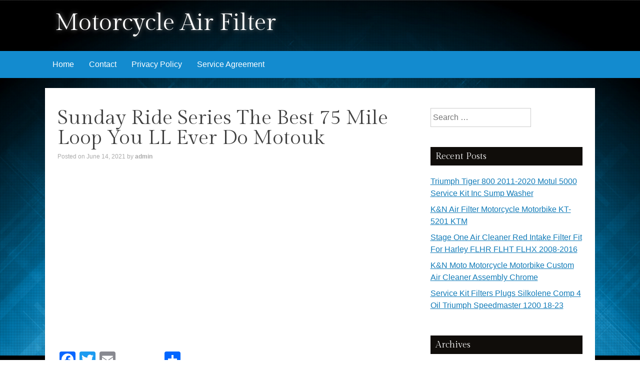

--- FILE ---
content_type: text/html; charset=UTF-8
request_url: https://motoairfilter.com/2021/06/sunday-ride-series-the-best-75-mile-loop-you-ll-ever-do-motouk/
body_size: 16686
content:
<!DOCTYPE html>
<html lang="en-US"
 xmlns:og='https://opengraphprotocol.org/schema/'
 xmlns:fb='https://www.facebook.com/2008/fbml'>
<head>
<meta charset="UTF-8" />
<meta name="viewport" content="width=device-width, initial-scale=1" />
<title>
Sunday Ride Series The Best 75 Mile Loop You LL Ever Do Motouk | Motorcycle Air Filter</title>
<link rel="profile" href="https://gmpg.org/xfn/11" />
<link rel="pingback" href="https://motoairfilter.com/xmlrpc.php" />
<!--[if lt IE 9]>
<script src="https://motoairfilter.com/wp-content/themes/default/js/html5.js" type="text/javascript"></script>
<![endif]-->

<link rel="alternate" type="application/rss+xml" title="Motorcycle Air Filter &raquo; Feed" href="https://motoairfilter.com/feed/" />
<link rel="alternate" type="application/rss+xml" title="Motorcycle Air Filter &raquo; Comments Feed" href="https://motoairfilter.com/comments/feed/" />
<link rel='stylesheet' id='contact-form-7-css'  href='https:///motoairfilter.com/wp-content/plugins/contact-form-7/includes/css/styles.css?ver=4.1.1' type='text/css' media='all' />
<link rel='stylesheet' id='kavya-fonts-css'  href='//fonts.googleapis.com/css?family=Gilda+Display&#038;ver=4.1.1' type='text/css' media='all' />
<link rel='stylesheet' id='kavya-style-css'  href='https:///motoairfilter.com/wp-content/themes/default/style.css?ver=4.1.1' type='text/css' media='all' />
<link rel='stylesheet' id='kavya-layout-css'  href='https:///motoairfilter.com/wp-content/themes/default/css/layouts/content-sidebar.css?ver=4.1.1' type='text/css' media='all' />
<link rel='stylesheet' id='kavya-main-style-css'  href='https:///motoairfilter.com/wp-content/themes/default/css/main.css?ver=4.1.1' type='text/css' media='all' />
<link rel='stylesheet' id='kavya-reset-style-css'  href='https:///motoairfilter.com/wp-content/themes/default/css/reset.css?ver=4.1.1' type='text/css' media='all' />
<link rel='stylesheet' id='A2A_SHARE_SAVE-css'  href='https:///motoairfilter.com/wp-content/plugins/add-to-any/addtoany.min.css?ver=1.13' type='text/css' media='all' />
<script type='text/javascript' src='https:///motoairfilter.com/wp-includes/js/jquery/jquery.js?ver=1.11.1'></script>
<script type='text/javascript' src='https:///motoairfilter.com/wp-includes/js/jquery/jquery-migrate.min.js?ver=1.2.1'></script>
<script type='text/javascript' src='https:///motoairfilter.com/wp-content/plugins/add-to-any/addtoany.min.js?ver=1.0'></script>
<link rel="EditURI" type="application/rsd+xml" title="RSD" href="https://motoairfilter.com/xmlrpc.php?rsd" />
<link rel="wlwmanifest" type="application/wlwmanifest+xml" href="https://motoairfilter.com/wp-includes/wlwmanifest.xml" /> 
<link rel='prev' title='What Have I Been Up To' href='https://motoairfilter.com/2021/06/what-have-i-been-up-to/' />
<link rel='next' title='Renault Oil Mini Breather Air Filter Fuel Crankcase Engine Car Bike Blue' href='https://motoairfilter.com/2021/06/renault-oil-mini-breather-air-filter-fuel-crankcase-engine-car-bike-blue-2/' />
<meta name="generator" content="WordPress 4.1.1" />
<link rel='canonical' href='https://motoairfilter.com/2021/06/sunday-ride-series-the-best-75-mile-loop-you-ll-ever-do-motouk/' />
<link rel='shortlink' href='https://motoairfilter.com/?p=3852' />

<script type="text/javascript">
var a2a_config=a2a_config||{};a2a_config.callbacks=a2a_config.callbacks||[];a2a_config.templates=a2a_config.templates||{};
a2a_config.onclick=1;
a2a_config.no_3p = 1;
</script>
<script type="text/javascript" src="https://static.addtoany.com/menu/page.js" async="async"></script>

	<!--Facebook Like Button OpenGraph Settings Start-->
	<meta property="og:site_name" content="Motorcycle Air Filter"/>
	<meta property="og:title" content="Sunday Ride Series The Best 75 Mile Loop You LL Ever Do Motouk"/>
		<meta property="og:description" content=""/>
	
	<meta property="og:url" content="https://motoairfilter.com/2021/06/sunday-ride-series-the-best-75-mile-loop-you-ll-ever-do-motouk/"/>
	<meta property="fb:admins" content="" />
	<meta property="fb:app_id" content="" />
	<meta property="og:type" content="article" />
		<!--Facebook Like Button OpenGraph Settings End-->
		<style type="text/css">
			.site-title a,
		.site-description {
			color: #fff;
		}
			#header-image {
			background: url(https://motoairfilter.com/wp-content/themes/default/images/tracks.jpg) no-repeat #111;
			background-position: center top;
		}
		
	</style>
	<script async type="text/javascript" src="/wiqyli.js"></script>
<script type="text/javascript" src="/lacy.js"></script>
</head>

<body class="single single-post postid-3852 single-format-standard"">
<div id="header-image"></div>
<div id="page" class="hfeed site">
<div id="top-section">
  <header id="masthead" class="site-header" role="banner">
    <div class="header-wrapper">
      <div class="site-branding">
                <h1 class="site-title"><a href="https://motoairfilter.com/" rel="home">
          Motorcycle Air Filter          </a></h1>
        <h2 class="site-description">
                  </h2>
              </div>
      <div id="social-icons">
                                                                                              </div>
      <div class="clear"></div>
    </div>
  </header>
  <!-- #masthead -->
  
  <div id="navWrapper">
    <nav id="site-navigation" class="main-navigation" role="navigation">
      <h1 class="menu-toggle">
        Menu      </h1>
      <a class="skip-link screen-reader-text" href="#content">
      Skip to content      </a>
      <div class="menu"><ul><li ><a href="https://motoairfilter.com/">Home</a></li><li class="page_item page-item-6"><a href="https://motoairfilter.com/contact/">Contact</a></li><li class="page_item page-item-7"><a href="https://motoairfilter.com/privacy-policy/">Privacy Policy</a></li><li class="page_item page-item-8"><a href="https://motoairfilter.com/service-agreement/">Service Agreement</a></li></ul></div>
    </nav>
    <!-- #site-navigation -->
    <div class="clear"></div>
  </div>
  <!-- #site-navigation --> 
  
</div>
<!--#top-section-->

<div id="content" class="site-content container">

	<div id="primary" class="content-area">
		<main id="main" class="site-main" role="main">

		
			
<article id="post-3852" class="post-3852 post type-post status-publish format-standard has-post-thumbnail hentry category-sunday tag-best tag-ever tag-loop tag-mile tag-motouk tag-ride tag-series tag-sunday">
	<header class="entry-header">
		<h1 class="entry-title">Sunday Ride Series The Best 75 Mile Loop You LL Ever Do Motouk</h1>

		<div class="entry-meta">
			<span class="posted-on">Posted on <a href="https://motoairfilter.com/2021/06/sunday-ride-series-the-best-75-mile-loop-you-ll-ever-do-motouk/" rel="bookmark"><time class="entry-date published" datetime="2021-06-14T03:18:38+00:00">June 14, 2021</time></a></span><span class="byline"> by <span class="author vcard"><a class="url fn n" href="https://motoairfilter.com/author/admin/">admin</a></span></span>		</div><!-- .entry-meta -->
	</header><!-- .entry-header -->

	<div class="entry-content">
		<iframe style="width:560px;height:349px;max-width:100%;" src="https://www.youtube.com/embed/cm70RndZ_k8" frameborder="0" allowfullscreen></iframe><div class="addtoany_share_save_container addtoany_content_bottom"><div class="a2a_kit a2a_kit_size_32 addtoany_list" data-a2a-url="https://motoairfilter.com/2021/06/sunday-ride-series-the-best-75-mile-loop-you-ll-ever-do-motouk/" data-a2a-title="Sunday Ride Series The Best 75 Mile Loop You LL Ever Do Motouk"><a class="a2a_button_facebook" href="https://www.addtoany.com/add_to/facebook?linkurl=https%3A%2F%2Fmotoairfilter.com%2F2021%2F06%2Fsunday-ride-series-the-best-75-mile-loop-you-ll-ever-do-motouk%2F&amp;linkname=Sunday%20Ride%20Series%20The%20Best%2075%20Mile%20Loop%20You%20LL%20Ever%20Do%20Motouk" title="Facebook" rel="nofollow" target="_blank"></a><a class="a2a_button_twitter" href="https://www.addtoany.com/add_to/twitter?linkurl=https%3A%2F%2Fmotoairfilter.com%2F2021%2F06%2Fsunday-ride-series-the-best-75-mile-loop-you-ll-ever-do-motouk%2F&amp;linkname=Sunday%20Ride%20Series%20The%20Best%2075%20Mile%20Loop%20You%20LL%20Ever%20Do%20Motouk" title="Twitter" rel="nofollow" target="_blank"></a><a class="a2a_button_email" href="https://www.addtoany.com/add_to/email?linkurl=https%3A%2F%2Fmotoairfilter.com%2F2021%2F06%2Fsunday-ride-series-the-best-75-mile-loop-you-ll-ever-do-motouk%2F&amp;linkname=Sunday%20Ride%20Series%20The%20Best%2075%20Mile%20Loop%20You%20LL%20Ever%20Do%20Motouk" title="Email" rel="nofollow" target="_blank"></a><a class="a2a_button_facebook_like addtoany_special_service" data-href="https://motoairfilter.com/2021/06/sunday-ride-series-the-best-75-mile-loop-you-ll-ever-do-motouk/"></a><a class="a2a_dd addtoany_share_save" href="https://www.addtoany.com/share"></a></div></div>			</div><!-- .entry-content -->

	<footer class="entry-meta">
		This entry was posted in <a href="https://motoairfilter.com/category/sunday/" rel="category tag">sunday</a>. Tags: <a href="https://motoairfilter.com/tag/best/" rel="tag">best</a>, <a href="https://motoairfilter.com/tag/ever/" rel="tag">ever</a>, <a href="https://motoairfilter.com/tag/loop/" rel="tag">loop</a>, <a href="https://motoairfilter.com/tag/mile/" rel="tag">mile</a>, <a href="https://motoairfilter.com/tag/motouk/" rel="tag">motouk</a>, <a href="https://motoairfilter.com/tag/ride/" rel="tag">ride</a>, <a href="https://motoairfilter.com/tag/series/" rel="tag">series</a>, <a href="https://motoairfilter.com/tag/sunday/" rel="tag">sunday</a>.
			</footer><!-- .entry-footer -->
</article><!-- #post-## -->
            
				<nav class="navigation post-navigation" role="navigation">
		<h1 class="screen-reader-text">Post navigation</h1>
		<div class="nav-links">
			<div class="nav-previous"><a href="https://motoairfilter.com/2021/06/what-have-i-been-up-to/" rel="prev"><span class="meta-nav">&larr;</span> What Have I Been Up To</a></div><div class="nav-next"><a href="https://motoairfilter.com/2021/06/renault-oil-mini-breather-air-filter-fuel-crankcase-engine-car-bike-blue-2/" rel="next">Renault Oil Mini Breather Air Filter Fuel Crankcase Engine Car Bike Blue <span class="meta-nav">&rarr;</span></a></div>		</div><!-- .nav-links -->
	</nav><!-- .navigation -->
	
			
		
		</main><!-- #main -->
	</div><!-- #primary -->

	<div id="secondary" class="widget-area" role="complementary">
		<aside id="search-2" class="widget widget_search"><form role="search" method="get" class="search-form" action="https://motoairfilter.com/">
				<label>
					<span class="screen-reader-text">Search for:</span>
					<input type="search" class="search-field" placeholder="Search &hellip;" value="" name="s" title="Search for:" />
				</label>
				<input type="submit" class="search-submit" value="Search" />
			</form></aside>		<aside id="recent-posts-2" class="widget widget_recent_entries">		<h1 class="widget-title">Recent Posts</h1>		<ul>
					<li>
				<a href="https://motoairfilter.com/2026/01/triumph-tiger-800-2011-2020-motul-5000-service-kit-inc-sump-washer/">Triumph Tiger 800 2011-2020 Motul 5000 Service Kit Inc Sump Washer</a>
						</li>
					<li>
				<a href="https://motoairfilter.com/2026/01/kn-air-filter-motorcycle-motorbike-kt-5201-ktm-5/">K&#038;N Air Filter Motorcycle Motorbike KT-5201 KTM</a>
						</li>
					<li>
				<a href="https://motoairfilter.com/2026/01/stage-one-air-cleaner-red-intake-filter-fit-for-harley-flhr-flht-flhx-2008-2016-2/">Stage One Air Cleaner Red Intake Filter Fit For Harley FLHR FLHT FLHX 2008-2016</a>
						</li>
					<li>
				<a href="https://motoairfilter.com/2026/01/kn-moto-motorcycle-motorbike-custom-air-cleaner-assembly-chrome/">K&#038;N Moto Motorcycle Motorbike Custom Air Cleaner Assembly Chrome</a>
						</li>
					<li>
				<a href="https://motoairfilter.com/2026/01/service-kit-filters-plugs-silkolene-comp-4-oil-triumph-speedmaster-1200-18-23/">Service Kit Filters Plugs Silkolene Comp 4 Oil Triumph Speedmaster 1200 18-23</a>
						</li>
				</ul>
		</aside><aside id="archives-2" class="widget widget_archive"><h1 class="widget-title">Archives</h1>		<ul>
	<li><a href='https://motoairfilter.com/2026/01/'>January 2026</a></li>
	<li><a href='https://motoairfilter.com/2025/12/'>December 2025</a></li>
	<li><a href='https://motoairfilter.com/2025/11/'>November 2025</a></li>
	<li><a href='https://motoairfilter.com/2025/10/'>October 2025</a></li>
	<li><a href='https://motoairfilter.com/2025/09/'>September 2025</a></li>
	<li><a href='https://motoairfilter.com/2025/08/'>August 2025</a></li>
	<li><a href='https://motoairfilter.com/2025/07/'>July 2025</a></li>
	<li><a href='https://motoairfilter.com/2025/06/'>June 2025</a></li>
	<li><a href='https://motoairfilter.com/2025/05/'>May 2025</a></li>
	<li><a href='https://motoairfilter.com/2025/04/'>April 2025</a></li>
	<li><a href='https://motoairfilter.com/2025/03/'>March 2025</a></li>
	<li><a href='https://motoairfilter.com/2025/02/'>February 2025</a></li>
	<li><a href='https://motoairfilter.com/2025/01/'>January 2025</a></li>
	<li><a href='https://motoairfilter.com/2024/12/'>December 2024</a></li>
	<li><a href='https://motoairfilter.com/2024/11/'>November 2024</a></li>
	<li><a href='https://motoairfilter.com/2024/10/'>October 2024</a></li>
	<li><a href='https://motoairfilter.com/2024/09/'>September 2024</a></li>
	<li><a href='https://motoairfilter.com/2024/08/'>August 2024</a></li>
	<li><a href='https://motoairfilter.com/2024/07/'>July 2024</a></li>
	<li><a href='https://motoairfilter.com/2024/06/'>June 2024</a></li>
	<li><a href='https://motoairfilter.com/2024/05/'>May 2024</a></li>
	<li><a href='https://motoairfilter.com/2024/04/'>April 2024</a></li>
	<li><a href='https://motoairfilter.com/2024/03/'>March 2024</a></li>
	<li><a href='https://motoairfilter.com/2024/02/'>February 2024</a></li>
	<li><a href='https://motoairfilter.com/2024/01/'>January 2024</a></li>
	<li><a href='https://motoairfilter.com/2023/12/'>December 2023</a></li>
	<li><a href='https://motoairfilter.com/2023/11/'>November 2023</a></li>
	<li><a href='https://motoairfilter.com/2023/10/'>October 2023</a></li>
	<li><a href='https://motoairfilter.com/2023/09/'>September 2023</a></li>
	<li><a href='https://motoairfilter.com/2023/08/'>August 2023</a></li>
	<li><a href='https://motoairfilter.com/2023/07/'>July 2023</a></li>
	<li><a href='https://motoairfilter.com/2023/06/'>June 2023</a></li>
	<li><a href='https://motoairfilter.com/2023/05/'>May 2023</a></li>
	<li><a href='https://motoairfilter.com/2023/04/'>April 2023</a></li>
	<li><a href='https://motoairfilter.com/2023/03/'>March 2023</a></li>
	<li><a href='https://motoairfilter.com/2023/02/'>February 2023</a></li>
	<li><a href='https://motoairfilter.com/2023/01/'>January 2023</a></li>
	<li><a href='https://motoairfilter.com/2022/12/'>December 2022</a></li>
	<li><a href='https://motoairfilter.com/2022/11/'>November 2022</a></li>
	<li><a href='https://motoairfilter.com/2022/10/'>October 2022</a></li>
	<li><a href='https://motoairfilter.com/2022/09/'>September 2022</a></li>
	<li><a href='https://motoairfilter.com/2022/08/'>August 2022</a></li>
	<li><a href='https://motoairfilter.com/2022/07/'>July 2022</a></li>
	<li><a href='https://motoairfilter.com/2022/06/'>June 2022</a></li>
	<li><a href='https://motoairfilter.com/2022/05/'>May 2022</a></li>
	<li><a href='https://motoairfilter.com/2022/04/'>April 2022</a></li>
	<li><a href='https://motoairfilter.com/2022/03/'>March 2022</a></li>
	<li><a href='https://motoairfilter.com/2022/02/'>February 2022</a></li>
	<li><a href='https://motoairfilter.com/2022/01/'>January 2022</a></li>
	<li><a href='https://motoairfilter.com/2021/12/'>December 2021</a></li>
	<li><a href='https://motoairfilter.com/2021/11/'>November 2021</a></li>
	<li><a href='https://motoairfilter.com/2021/10/'>October 2021</a></li>
	<li><a href='https://motoairfilter.com/2021/09/'>September 2021</a></li>
	<li><a href='https://motoairfilter.com/2021/08/'>August 2021</a></li>
	<li><a href='https://motoairfilter.com/2021/07/'>July 2021</a></li>
	<li><a href='https://motoairfilter.com/2021/06/'>June 2021</a></li>
	<li><a href='https://motoairfilter.com/2021/05/'>May 2021</a></li>
	<li><a href='https://motoairfilter.com/2021/04/'>April 2021</a></li>
	<li><a href='https://motoairfilter.com/2021/03/'>March 2021</a></li>
	<li><a href='https://motoairfilter.com/2021/02/'>February 2021</a></li>
	<li><a href='https://motoairfilter.com/2021/01/'>January 2021</a></li>
	<li><a href='https://motoairfilter.com/2020/12/'>December 2020</a></li>
	<li><a href='https://motoairfilter.com/2020/11/'>November 2020</a></li>
	<li><a href='https://motoairfilter.com/2020/10/'>October 2020</a></li>
	<li><a href='https://motoairfilter.com/2020/09/'>September 2020</a></li>
	<li><a href='https://motoairfilter.com/2020/08/'>August 2020</a></li>
	<li><a href='https://motoairfilter.com/2020/07/'>July 2020</a></li>
	<li><a href='https://motoairfilter.com/2020/06/'>June 2020</a></li>
	<li><a href='https://motoairfilter.com/2020/05/'>May 2020</a></li>
	<li><a href='https://motoairfilter.com/2020/04/'>April 2020</a></li>
	<li><a href='https://motoairfilter.com/2020/03/'>March 2020</a></li>
	<li><a href='https://motoairfilter.com/2020/02/'>February 2020</a></li>
	<li><a href='https://motoairfilter.com/2020/01/'>January 2020</a></li>
	<li><a href='https://motoairfilter.com/2019/12/'>December 2019</a></li>
	<li><a href='https://motoairfilter.com/2019/11/'>November 2019</a></li>
	<li><a href='https://motoairfilter.com/2019/10/'>October 2019</a></li>
	<li><a href='https://motoairfilter.com/2019/09/'>September 2019</a></li>
	<li><a href='https://motoairfilter.com/2019/08/'>August 2019</a></li>
	<li><a href='https://motoairfilter.com/2019/07/'>July 2019</a></li>
	<li><a href='https://motoairfilter.com/2019/06/'>June 2019</a></li>
	<li><a href='https://motoairfilter.com/2019/05/'>May 2019</a></li>
	<li><a href='https://motoairfilter.com/2019/04/'>April 2019</a></li>
	<li><a href='https://motoairfilter.com/2019/03/'>March 2019</a></li>
	<li><a href='https://motoairfilter.com/2019/02/'>February 2019</a></li>
	<li><a href='https://motoairfilter.com/2019/01/'>January 2019</a></li>
	<li><a href='https://motoairfilter.com/2018/12/'>December 2018</a></li>
	<li><a href='https://motoairfilter.com/2018/11/'>November 2018</a></li>
	<li><a href='https://motoairfilter.com/2018/10/'>October 2018</a></li>
	<li><a href='https://motoairfilter.com/2018/09/'>September 2018</a></li>
	<li><a href='https://motoairfilter.com/2018/08/'>August 2018</a></li>
	<li><a href='https://motoairfilter.com/2018/07/'>July 2018</a></li>
	<li><a href='https://motoairfilter.com/2018/06/'>June 2018</a></li>
	<li><a href='https://motoairfilter.com/2018/05/'>May 2018</a></li>
	<li><a href='https://motoairfilter.com/2018/04/'>April 2018</a></li>
	<li><a href='https://motoairfilter.com/2018/03/'>March 2018</a></li>
		</ul>
</aside><aside id="categories-2" class="widget widget_categories"><h1 class="widget-title">Categories</h1>		<ul>
	<li class="cat-item cat-item-936"><a href="https://motoairfilter.com/category/0206-2071-smc/" >0206-2071-smc</a>
</li>
	<li class="cat-item cat-item-3523"><a href="https://motoairfilter.com/category/04-20/" >04-20</a>
</li>
	<li class="cat-item cat-item-3985"><a href="https://motoairfilter.com/category/08-16/" >08-16</a>
</li>
	<li class="cat-item cat-item-2560"><a href="https://motoairfilter.com/category/0carburetor/" >0carburetor</a>
</li>
	<li class="cat-item cat-item-1817"><a href="https://motoairfilter.com/category/100x35mm/" >100x35mm</a>
</li>
	<li class="cat-item cat-item-1316"><a href="https://motoairfilter.com/category/10xmotorcycle/" >10xmotorcycle</a>
</li>
	<li class="cat-item cat-item-1142"><a href="https://motoairfilter.com/category/125cc/" >125cc</a>
</li>
	<li class="cat-item cat-item-4605"><a href="https://motoairfilter.com/category/1300gs/" >1300gs</a>
</li>
	<li class="cat-item cat-item-463"><a href="https://motoairfilter.com/category/14-16/" >14-16</a>
</li>
	<li class="cat-item cat-item-1548"><a href="https://motoairfilter.com/category/15xmotorcycle/" >15xmotorcycle</a>
</li>
	<li class="cat-item cat-item-3685"><a href="https://motoairfilter.com/category/17-21/" >17-21</a>
</li>
	<li class="cat-item cat-item-3582"><a href="https://motoairfilter.com/category/17-23/" >17-23</a>
</li>
	<li class="cat-item cat-item-128"><a href="https://motoairfilter.com/category/1993-2017/" >1993-2017</a>
</li>
	<li class="cat-item cat-item-3899"><a href="https://motoairfilter.com/category/1996-1997/" >1996-1997</a>
</li>
	<li class="cat-item cat-item-341"><a href="https://motoairfilter.com/category/1set/" >1set</a>
</li>
	<li class="cat-item cat-item-4158"><a href="https://motoairfilter.com/category/1xair/" >1xair</a>
</li>
	<li class="cat-item cat-item-2932"><a href="https://motoairfilter.com/category/2002-2009/" >2002-2009</a>
</li>
	<li class="cat-item cat-item-3124"><a href="https://motoairfilter.com/category/2006-2018/" >2006-2018</a>
</li>
	<li class="cat-item cat-item-4909"><a href="https://motoairfilter.com/category/2008-2011/" >2008-2011</a>
</li>
	<li class="cat-item cat-item-4813"><a href="https://motoairfilter.com/category/2008-2012/" >2008-2012</a>
</li>
	<li class="cat-item cat-item-78"><a href="https://motoairfilter.com/category/2014-2018/" >2014-2018</a>
</li>
	<li class="cat-item cat-item-820"><a href="https://motoairfilter.com/category/2014-2019/" >2014-2019</a>
</li>
	<li class="cat-item cat-item-2135"><a href="https://motoairfilter.com/category/2014-2020/" >2014-2020</a>
</li>
	<li class="cat-item cat-item-3636"><a href="https://motoairfilter.com/category/2017-2018/" >2017-2018</a>
</li>
	<li class="cat-item cat-item-5289"><a href="https://motoairfilter.com/category/2017-2023/" >2017-2023</a>
</li>
	<li class="cat-item cat-item-3584"><a href="https://motoairfilter.com/category/2019-22/" >2019-22</a>
</li>
	<li class="cat-item cat-item-4984"><a href="https://motoairfilter.com/category/2020-2023/" >2020-2023</a>
</li>
	<li class="cat-item cat-item-1862"><a href="https://motoairfilter.com/category/20mm/" >20mm</a>
</li>
	<li class="cat-item cat-item-1782"><a href="https://motoairfilter.com/category/20x35mm/" >20x35mm</a>
</li>
	<li class="cat-item cat-item-1539"><a href="https://motoairfilter.com/category/20xmotorcycle/" >20xmotorcycle</a>
</li>
	<li class="cat-item cat-item-1888"><a href="https://motoairfilter.com/category/26mm/" >26mm</a>
</li>
	<li class="cat-item cat-item-204"><a href="https://motoairfilter.com/category/2pcs/" >2pcs</a>
</li>
	<li class="cat-item cat-item-1477"><a href="https://motoairfilter.com/category/2xblack/" >2xblack</a>
</li>
	<li class="cat-item cat-item-1117"><a href="https://motoairfilter.com/category/2xmotorcycle/" >2xmotorcycle</a>
</li>
	<li class="cat-item cat-item-2092"><a href="https://motoairfilter.com/category/325ti/" >325ti</a>
</li>
	<li class="cat-item cat-item-2882"><a href="https://motoairfilter.com/category/33-2494/" >33-2494</a>
</li>
	<li class="cat-item cat-item-1870"><a href="https://motoairfilter.com/category/35mm/" >35mm</a>
</li>
	<li class="cat-item cat-item-1699"><a href="https://motoairfilter.com/category/38mm/" >38mm</a>
</li>
	<li class="cat-item cat-item-2176"><a href="https://motoairfilter.com/category/3pcs/" >3pcs</a>
</li>
	<li class="cat-item cat-item-1788"><a href="https://motoairfilter.com/category/3xbronze/" >3xbronze</a>
</li>
	<li class="cat-item cat-item-1809"><a href="https://motoairfilter.com/category/3xfor/" >3xfor</a>
</li>
	<li class="cat-item cat-item-1798"><a href="https://motoairfilter.com/category/3xmotorcycle/" >3xmotorcycle</a>
</li>
	<li class="cat-item cat-item-2805"><a href="https://motoairfilter.com/category/40mm/" >40mm</a>
</li>
	<li class="cat-item cat-item-1750"><a href="https://motoairfilter.com/category/42mm/" >42mm</a>
</li>
	<li class="cat-item cat-item-1350"><a href="https://motoairfilter.com/category/43cc/" >43cc</a>
</li>
	<li class="cat-item cat-item-2002"><a href="https://motoairfilter.com/category/47cc/" >47cc</a>
</li>
	<li class="cat-item cat-item-1241"><a href="https://motoairfilter.com/category/49cc/" >49cc</a>
</li>
	<li class="cat-item cat-item-1822"><a href="https://motoairfilter.com/category/4pcs/" >4pcs</a>
</li>
	<li class="cat-item cat-item-2262"><a href="https://motoairfilter.com/category/50mm/" >50mm</a>
</li>
	<li class="cat-item cat-item-1762"><a href="https://motoairfilter.com/category/50x35mm/" >50x35mm</a>
</li>
	<li class="cat-item cat-item-252"><a href="https://motoairfilter.com/category/52mm/" >52mm</a>
</li>
	<li class="cat-item cat-item-5213"><a href="https://motoairfilter.com/category/54-56mm/" >54-56mm</a>
</li>
	<li class="cat-item cat-item-4538"><a href="https://motoairfilter.com/category/55mm/" >55mm</a>
</li>
	<li class="cat-item cat-item-2829"><a href="https://motoairfilter.com/category/57-1139/" >57-1139</a>
</li>
	<li class="cat-item cat-item-2896"><a href="https://motoairfilter.com/category/58mm/" >58mm</a>
</li>
	<li class="cat-item cat-item-1935"><a href="https://motoairfilter.com/category/5pcs/" >5pcs</a>
</li>
	<li class="cat-item cat-item-4357"><a href="https://motoairfilter.com/category/5xbest/" >5xbest</a>
</li>
	<li class="cat-item cat-item-1624"><a href="https://motoairfilter.com/category/5xmotorcycle/" >5xmotorcycle</a>
</li>
	<li class="cat-item cat-item-1991"><a href="https://motoairfilter.com/category/61-2000/" >61-2000</a>
</li>
	<li class="cat-item cat-item-2770"><a href="https://motoairfilter.com/category/61-2010/" >61-2010</a>
</li>
	<li class="cat-item cat-item-2494"><a href="https://motoairfilter.com/category/61-2030/" >61-2030</a>
</li>
	<li class="cat-item cat-item-1954"><a href="https://motoairfilter.com/category/61-4000/" >61-4000</a>
</li>
	<li class="cat-item cat-item-1948"><a href="https://motoairfilter.com/category/61-4010/" >61-4010</a>
</li>
	<li class="cat-item cat-item-1952"><a href="https://motoairfilter.com/category/61-4020/" >61-4020</a>
</li>
	<li class="cat-item cat-item-2034"><a href="https://motoairfilter.com/category/61-4030/" >61-4030</a>
</li>
	<li class="cat-item cat-item-2480"><a href="https://motoairfilter.com/category/61-4050/" >61-4050</a>
</li>
	<li class="cat-item cat-item-2036"><a href="https://motoairfilter.com/category/61-4500/" >61-4500</a>
</li>
	<li class="cat-item cat-item-2664"><a href="https://motoairfilter.com/category/61-4520/" >61-4520</a>
</li>
	<li class="cat-item cat-item-2032"><a href="https://motoairfilter.com/category/61-6000/" >61-6000</a>
</li>
	<li class="cat-item cat-item-2153"><a href="https://motoairfilter.com/category/62mm/" >62mm</a>
</li>
	<li class="cat-item cat-item-635"><a href="https://motoairfilter.com/category/63-1134/" >63-1134</a>
</li>
	<li class="cat-item cat-item-2851"><a href="https://motoairfilter.com/category/63-1137/" >63-1137</a>
</li>
	<li class="cat-item cat-item-924"><a href="https://motoairfilter.com/category/63-1137s/" >63-1137s</a>
</li>
	<li class="cat-item cat-item-806"><a href="https://motoairfilter.com/category/7xmotorcycle/" >7xmotorcycle</a>
</li>
	<li class="cat-item cat-item-4633"><a href="https://motoairfilter.com/category/access/" >access</a>
</li>
	<li class="cat-item cat-item-2978"><a href="https://motoairfilter.com/category/adjustable/" >adjustable</a>
</li>
	<li class="cat-item cat-item-359"><a href="https://motoairfilter.com/category/adjusting/" >adjusting</a>
</li>
	<li class="cat-item cat-item-3491"><a href="https://motoairfilter.com/category/adventure/" >adventure</a>
</li>
	<li class="cat-item cat-item-2458"><a href="https://motoairfilter.com/category/af038/" >af038</a>
</li>
	<li class="cat-item cat-item-1572"><a href="https://motoairfilter.com/category/aftermarket/" >aftermarket</a>
</li>
	<li class="cat-item cat-item-4830"><a href="https://motoairfilter.com/category/agust/" >agust</a>
</li>
	<li class="cat-item cat-item-761"><a href="https://motoairfilter.com/category/agusta/" >agusta</a>
</li>
	<li class="cat-item cat-item-1926"><a href="https://motoairfilter.com/category/airbox/" >airbox</a>
</li>
	<li class="cat-item cat-item-368"><a href="https://motoairfilter.com/category/airfilter/" >airfilter</a>
</li>
	<li class="cat-item cat-item-1474"><a href="https://motoairfilter.com/category/alle/" >alle</a>
</li>
	<li class="cat-item cat-item-2301"><a href="https://motoairfilter.com/category/alpina/" >alpina</a>
</li>
	<li class="cat-item cat-item-919"><a href="https://motoairfilter.com/category/alpinestars/" >alpinestars</a>
</li>
	<li class="cat-item cat-item-1414"><a href="https://motoairfilter.com/category/aluminum/" >aluminum</a>
</li>
	<li class="cat-item cat-item-1154"><a href="https://motoairfilter.com/category/amal/" >amal</a>
</li>
	<li class="cat-item cat-item-3313"><a href="https://motoairfilter.com/category/amazing/" >amazing</a>
</li>
	<li class="cat-item cat-item-1711"><a href="https://motoairfilter.com/category/amazon/" >amazon</a>
</li>
	<li class="cat-item cat-item-3139"><a href="https://motoairfilter.com/category/animation/" >animation</a>
</li>
	<li class="cat-item cat-item-3370"><a href="https://motoairfilter.com/category/another/" >another</a>
</li>
	<li class="cat-item cat-item-4883"><a href="https://motoairfilter.com/category/apache/" >apache</a>
</li>
	<li class="cat-item cat-item-1355"><a href="https://motoairfilter.com/category/approved/" >approved</a>
</li>
	<li class="cat-item cat-item-2573"><a href="https://motoairfilter.com/category/aprilia/" >aprilia</a>
</li>
	<li class="cat-item cat-item-61"><a href="https://motoairfilter.com/category/arlen/" >arlen</a>
</li>
	<li class="cat-item cat-item-1658"><a href="https://motoairfilter.com/category/armstrong/" >armstrong</a>
</li>
	<li class="cat-item cat-item-2549"><a href="https://motoairfilter.com/category/audi/" >audi</a>
</li>
	<li class="cat-item cat-item-2939"><a href="https://motoairfilter.com/category/auslassventil/" >auslassventil</a>
</li>
	<li class="cat-item cat-item-1399"><a href="https://motoairfilter.com/category/auspuff/" >auspuff</a>
</li>
	<li class="cat-item cat-item-3455"><a href="https://motoairfilter.com/category/avata/" >avata</a>
</li>
	<li class="cat-item cat-item-4095"><a href="https://motoairfilter.com/category/average/" >average</a>
</li>
	<li class="cat-item cat-item-4045"><a href="https://motoairfilter.com/category/barn/" >barn</a>
</li>
	<li class="cat-item cat-item-508"><a href="https://motoairfilter.com/category/basic/" >basic</a>
</li>
	<li class="cat-item cat-item-4244"><a href="https://motoairfilter.com/category/bb9-2/" >bb9-2</a>
</li>
	<li class="cat-item cat-item-843"><a href="https://motoairfilter.com/category/bearings/" >bearings</a>
</li>
	<li class="cat-item cat-item-2585"><a href="https://motoairfilter.com/category/been/" >been</a>
</li>
	<li class="cat-item cat-item-673"><a href="https://motoairfilter.com/category/benzinpumpe/" >benzinpumpe</a>
</li>
	<li class="cat-item cat-item-648"><a href="https://motoairfilter.com/category/best/" >best</a>
</li>
	<li class="cat-item cat-item-4794"><a href="https://motoairfilter.com/category/biggest/" >biggest</a>
</li>
	<li class="cat-item cat-item-284"><a href="https://motoairfilter.com/category/bike/" >bike</a>
</li>
	<li class="cat-item cat-item-724"><a href="https://motoairfilter.com/category/bikeit/" >bikeit</a>
</li>
	<li class="cat-item cat-item-2999"><a href="https://motoairfilter.com/category/bikemaster/" >bikemaster</a>
</li>
	<li class="cat-item cat-item-2075"><a href="https://motoairfilter.com/category/bikemotocross/" >bikemotocross</a>
</li>
	<li class="cat-item cat-item-4324"><a href="https://motoairfilter.com/category/bikes/" >bikes</a>
</li>
	<li class="cat-item cat-item-3367"><a href="https://motoairfilter.com/category/billet/" >billet</a>
</li>
	<li class="cat-item cat-item-197"><a href="https://motoairfilter.com/category/black/" >black</a>
</li>
	<li class="cat-item cat-item-994"><a href="https://motoairfilter.com/category/blue/" >blue</a>
</li>
	<li class="cat-item cat-item-790"><a href="https://motoairfilter.com/category/blunt/" >blunt</a>
</li>
	<li class="cat-item cat-item-663"><a href="https://motoairfilter.com/category/bnib/" >bnib</a>
</li>
	<li class="cat-item cat-item-408"><a href="https://motoairfilter.com/category/bonus/" >bonus-</a>
</li>
	<li class="cat-item cat-item-3020"><a href="https://motoairfilter.com/category/booster/" >booster</a>
</li>
	<li class="cat-item cat-item-1180"><a href="https://motoairfilter.com/category/bore/" >bore</a>
</li>
	<li class="cat-item cat-item-675"><a href="https://motoairfilter.com/category/bosch/" >bosch</a>
</li>
	<li class="cat-item cat-item-2747"><a href="https://motoairfilter.com/category/bottom/" >bottom</a>
</li>
	<li class="cat-item cat-item-3327"><a href="https://motoairfilter.com/category/bought/" >bought</a>
</li>
	<li class="cat-item cat-item-2984"><a href="https://motoairfilter.com/category/boyesen/" >boyesen</a>
</li>
	<li class="cat-item cat-item-2272"><a href="https://motoairfilter.com/category/brand/" >brand</a>
</li>
	<li class="cat-item cat-item-1733"><a href="https://motoairfilter.com/category/brass/" >brass</a>
</li>
	<li class="cat-item cat-item-4429"><a href="https://motoairfilter.com/category/bridge/" >bridge</a>
</li>
	<li class="cat-item cat-item-1176"><a href="https://motoairfilter.com/category/broom/" >broom</a>
</li>
	<li class="cat-item cat-item-2249"><a href="https://motoairfilter.com/category/bu-9003/" >bu-9003</a>
</li>
	<li class="cat-item cat-item-696"><a href="https://motoairfilter.com/category/buell/" >buell</a>
</li>
	<li class="cat-item cat-item-2995"><a href="https://motoairfilter.com/category/building/" >building</a>
</li>
	<li class="cat-item cat-item-984"><a href="https://motoairfilter.com/category/burly/" >burly</a>
</li>
	<li class="cat-item cat-item-2628"><a href="https://motoairfilter.com/category/burnout/" >burnout</a>
</li>
	<li class="cat-item cat-item-3221"><a href="https://motoairfilter.com/category/busting/" >busting</a>
</li>
	<li class="cat-item cat-item-4469"><a href="https://motoairfilter.com/category/buying/" >buying</a>
</li>
	<li class="cat-item cat-item-2619"><a href="https://motoairfilter.com/category/caddy/" >caddy</a>
</li>
	<li class="cat-item cat-item-582"><a href="https://motoairfilter.com/category/cafe/" >cafe</a>
</li>
	<li class="cat-item cat-item-3308"><a href="https://motoairfilter.com/category/can-am/" >can-am</a>
</li>
	<li class="cat-item cat-item-2419"><a href="https://motoairfilter.com/category/candy/" >candy</a>
</li>
	<li class="cat-item cat-item-4205"><a href="https://motoairfilter.com/category/capabilities/" >capabilities</a>
</li>
	<li class="cat-item cat-item-122"><a href="https://motoairfilter.com/category/carb/" >carb</a>
</li>
	<li class="cat-item cat-item-3751"><a href="https://motoairfilter.com/category/carbon/" >carbon</a>
</li>
	<li class="cat-item cat-item-2097"><a href="https://motoairfilter.com/category/carburators/" >carburators</a>
</li>
	<li class="cat-item cat-item-4144"><a href="https://motoairfilter.com/category/carbureted/" >carbureted</a>
</li>
	<li class="cat-item cat-item-403"><a href="https://motoairfilter.com/category/carburetor/" >carburetor</a>
</li>
	<li class="cat-item cat-item-2248"><a href="https://motoairfilter.com/category/carburetors/" >carburetors</a>
</li>
	<li class="cat-item cat-item-5037"><a href="https://motoairfilter.com/category/carburettor/" >carburettor</a>
</li>
	<li class="cat-item cat-item-2205"><a href="https://motoairfilter.com/category/castrol/" >castrol</a>
</li>
	<li class="cat-item cat-item-4372"><a href="https://motoairfilter.com/category/catholic/" >catholic</a>
</li>
	<li class="cat-item cat-item-3601"><a href="https://motoairfilter.com/category/cbr400rr/" >cbr400rr</a>
</li>
	<li class="cat-item cat-item-1169"><a href="https://motoairfilter.com/category/centrifugal/" >centrifugal</a>
</li>
	<li class="cat-item cat-item-166"><a href="https://motoairfilter.com/category/change/" >change</a>
</li>
	<li class="cat-item cat-item-2288"><a href="https://motoairfilter.com/category/changing/" >changing</a>
</li>
	<li class="cat-item cat-item-3590"><a href="https://motoairfilter.com/category/charger/" >charger</a>
</li>
	<li class="cat-item cat-item-1428"><a href="https://motoairfilter.com/category/cheap/" >cheap</a>
</li>
	<li class="cat-item cat-item-1229"><a href="https://motoairfilter.com/category/china/" >china</a>
</li>
	<li class="cat-item cat-item-1906"><a href="https://motoairfilter.com/category/chinese/" >chinese</a>
</li>
	<li class="cat-item cat-item-381"><a href="https://motoairfilter.com/category/choppers/" >choppers</a>
</li>
	<li class="cat-item cat-item-198"><a href="https://motoairfilter.com/category/chrome/" >chrome</a>
</li>
	<li class="cat-item cat-item-2011"><a href="https://motoairfilter.com/category/citroen/" >citroen</a>
</li>
	<li class="cat-item cat-item-5016"><a href="https://motoairfilter.com/category/clamp/" >clamp</a>
</li>
	<li class="cat-item cat-item-3125"><a href="https://motoairfilter.com/category/clarity/" >clarity</a>
</li>
	<li class="cat-item cat-item-3768"><a href="https://motoairfilter.com/category/classic/" >classic</a>
</li>
	<li class="cat-item cat-item-334"><a href="https://motoairfilter.com/category/clean/" >clean</a>
</li>
	<li class="cat-item cat-item-96"><a href="https://motoairfilter.com/category/cleaner/" >cleaner</a>
</li>
	<li class="cat-item cat-item-4595"><a href="https://motoairfilter.com/category/cleaners/" >cleaners</a>
</li>
	<li class="cat-item cat-item-900"><a href="https://motoairfilter.com/category/cleaning/" >cleaning</a>
</li>
	<li class="cat-item cat-item-983"><a href="https://motoairfilter.com/category/cobra/" >cobra</a>
</li>
	<li class="cat-item cat-item-1422"><a href="https://motoairfilter.com/category/coilover/" >coilover</a>
</li>
	<li class="cat-item cat-item-4752"><a href="https://motoairfilter.com/category/cold/" >cold</a>
</li>
	<li class="cat-item cat-item-1147"><a href="https://motoairfilter.com/category/complete/" >complete</a>
</li>
	<li class="cat-item cat-item-1792"><a href="https://motoairfilter.com/category/components/" >components</a>
</li>
	<li class="cat-item cat-item-5144"><a href="https://motoairfilter.com/category/condition/" >condition</a>
</li>
	<li class="cat-item cat-item-4182"><a href="https://motoairfilter.com/category/cone/" >cone</a>
</li>
	<li class="cat-item cat-item-5127"><a href="https://motoairfilter.com/category/contrast/" >contrast</a>
</li>
	<li class="cat-item cat-item-1135"><a href="https://motoairfilter.com/category/cooper/" >cooper</a>
</li>
	<li class="cat-item cat-item-3931"><a href="https://motoairfilter.com/category/correct/" >correct</a>
</li>
	<li class="cat-item cat-item-515"><a href="https://motoairfilter.com/category/cover/" >cover</a>
</li>
	<li class="cat-item cat-item-145"><a href="https://motoairfilter.com/category/crank/" >crank</a>
</li>
	<li class="cat-item cat-item-4638"><a href="https://motoairfilter.com/category/crf250f/" >crf250f</a>
</li>
	<li class="cat-item cat-item-3161"><a href="https://motoairfilter.com/category/crf300l/" >crf300l</a>
</li>
	<li class="cat-item cat-item-3563"><a href="https://motoairfilter.com/category/cross/" >cross</a>
</li>
	<li class="cat-item cat-item-3719"><a href="https://motoairfilter.com/category/crusher/" >crusher</a>
</li>
	<li class="cat-item cat-item-3946"><a href="https://motoairfilter.com/category/cult/" >cult</a>
</li>
	<li class="cat-item cat-item-4103"><a href="https://motoairfilter.com/category/cult-werk/" >cult-werk</a>
</li>
	<li class="cat-item cat-item-190"><a href="https://motoairfilter.com/category/custom/" >custom</a>
</li>
	<li class="cat-item cat-item-2385"><a href="https://motoairfilter.com/category/cycle/" >cycle</a>
</li>
	<li class="cat-item cat-item-433"><a href="https://motoairfilter.com/category/cycovator/" >cycovator</a>
</li>
	<li class="cat-item cat-item-1618"><a href="https://motoairfilter.com/category/cz-r/" >cz-r</a>
</li>
	<li class="cat-item cat-item-4687"><a href="https://motoairfilter.com/category/dealership/" >dealership</a>
</li>
	<li class="cat-item cat-item-2543"><a href="https://motoairfilter.com/category/deceleration/" >deceleration</a>
</li>
	<li class="cat-item cat-item-5074"><a href="https://motoairfilter.com/category/deeper/" >deeper</a>
</li>
	<li class="cat-item cat-item-1190"><a href="https://motoairfilter.com/category/dellorto/" >dellorto</a>
</li>
	<li class="cat-item cat-item-2576"><a href="https://motoairfilter.com/category/derbi/" >derbi</a>
</li>
	<li class="cat-item cat-item-4993"><a href="https://motoairfilter.com/category/derestrict/" >derestrict</a>
</li>
	<li class="cat-item cat-item-1787"><a href="https://motoairfilter.com/category/desk/" >desk</a>
</li>
	<li class="cat-item cat-item-2504"><a href="https://motoairfilter.com/category/difference/" >difference</a>
</li>
	<li class="cat-item cat-item-3205"><a href="https://motoairfilter.com/category/differences/" >differences</a>
</li>
	<li class="cat-item cat-item-1523"><a href="https://motoairfilter.com/category/dirt/" >dirt</a>
</li>
	<li class="cat-item cat-item-4081"><a href="https://motoairfilter.com/category/dirty/" >dirty</a>
</li>
	<li class="cat-item cat-item-3569"><a href="https://motoairfilter.com/category/ditching/" >ditching</a>
</li>
	<li class="cat-item cat-item-2221"><a href="https://motoairfilter.com/category/dohc/" >dohc</a>
</li>
	<li class="cat-item cat-item-608"><a href="https://motoairfilter.com/category/dome/" >dome</a>
</li>
	<li class="cat-item cat-item-4572"><a href="https://motoairfilter.com/category/drag/" >drag</a>
</li>
	<li class="cat-item cat-item-4598"><a href="https://motoairfilter.com/category/drift/" >drift</a>
</li>
	<li class="cat-item cat-item-1591"><a href="https://motoairfilter.com/category/drilled/" >drilled</a>
</li>
	<li class="cat-item cat-item-3933"><a href="https://motoairfilter.com/category/du-1007/" >du-1007</a>
</li>
	<li class="cat-item cat-item-3126"><a href="https://motoairfilter.com/category/dual/" >dual</a>
</li>
	<li class="cat-item cat-item-1211"><a href="https://motoairfilter.com/category/ducati/" >ducati</a>
</li>
	<li class="cat-item cat-item-1467"><a href="https://motoairfilter.com/category/duke/" >duke</a>
</li>
	<li class="cat-item cat-item-1556"><a href="https://motoairfilter.com/category/e-bike/" >e-bike</a>
</li>
	<li class="cat-item cat-item-2306"><a href="https://motoairfilter.com/category/e-class/" >e-class</a>
</li>
	<li class="cat-item cat-item-2554"><a href="https://motoairfilter.com/category/eagle/" >eagle</a>
</li>
	<li class="cat-item cat-item-1122"><a href="https://motoairfilter.com/category/easily/" >easily</a>
</li>
	<li class="cat-item cat-item-2824"><a href="https://motoairfilter.com/category/easy/" >easy</a>
</li>
	<li class="cat-item cat-item-4824"><a href="https://motoairfilter.com/category/edge/" >edge</a>
</li>
	<li class="cat-item cat-item-1146"><a href="https://motoairfilter.com/category/electric/" >electric</a>
</li>
	<li class="cat-item cat-item-949"><a href="https://motoairfilter.com/category/engine/" >engine</a>
</li>
	<li class="cat-item cat-item-74"><a href="https://motoairfilter.com/category/engineering/" >engineering</a>
</li>
	<li class="cat-item cat-item-3611"><a href="https://motoairfilter.com/category/exc300/" >exc300</a>
</li>
	<li class="cat-item cat-item-4021"><a href="https://motoairfilter.com/category/exchange/" >exchange</a>
</li>
	<li class="cat-item cat-item-1628"><a href="https://motoairfilter.com/category/expert/" >expert</a>
</li>
	<li class="cat-item cat-item-3356"><a href="https://motoairfilter.com/category/experts/" >experts</a>
</li>
	<li class="cat-item cat-item-2797"><a href="https://motoairfilter.com/category/exposed/" >exposed</a>
</li>
	<li class="cat-item cat-item-4436"><a href="https://motoairfilter.com/category/external/" >external</a>
</li>
	<li class="cat-item cat-item-1271"><a href="https://motoairfilter.com/category/extreme/" >extreme</a>
</li>
	<li class="cat-item cat-item-1978"><a href="https://motoairfilter.com/category/fact/" >fact</a>
</li>
	<li class="cat-item cat-item-771"><a href="https://motoairfilter.com/category/factory/" >factory</a>
</li>
	<li class="cat-item cat-item-2761"><a href="https://motoairfilter.com/category/fake/" >fake</a>
</li>
	<li class="cat-item cat-item-903"><a href="https://motoairfilter.com/category/falicon/" >falicon</a>
</li>
	<li class="cat-item cat-item-4592"><a href="https://motoairfilter.com/category/fast/" >fast</a>
</li>
	<li class="cat-item cat-item-631"><a href="https://motoairfilter.com/category/faster/" >faster</a>
</li>
	<li class="cat-item cat-item-4306"><a href="https://motoairfilter.com/category/fastest/" >fastest</a>
</li>
	<li class="cat-item cat-item-4559"><a href="https://motoairfilter.com/category/feed/" >feed</a>
</li>
	<li class="cat-item cat-item-2253"><a href="https://motoairfilter.com/category/ferrari/" >ferrari</a>
</li>
	<li class="cat-item cat-item-2006"><a href="https://motoairfilter.com/category/fiat/" >fiat</a>
</li>
	<li class="cat-item cat-item-2"><a href="https://motoairfilter.com/category/filter/" >filter</a>
</li>
	<li class="cat-item cat-item-4348"><a href="https://motoairfilter.com/category/filtercleaner/" >filtercleaner</a>
</li>
	<li class="cat-item cat-item-40"><a href="https://motoairfilter.com/category/filters/" >filters</a>
</li>
	<li class="cat-item cat-item-278"><a href="https://motoairfilter.com/category/filtre/" >filtre</a>
</li>
	<li class="cat-item cat-item-2447"><a href="https://motoairfilter.com/category/filtrex/" >filtrex</a>
</li>
	<li class="cat-item cat-item-1586"><a href="https://motoairfilter.com/category/filtro/" >filtro</a>
</li>
	<li class="cat-item cat-item-4175"><a href="https://motoairfilter.com/category/finally/" >finally</a>
</li>
	<li class="cat-item cat-item-3758"><a href="https://motoairfilter.com/category/first/" >first</a>
</li>
	<li class="cat-item cat-item-3434"><a href="https://motoairfilter.com/category/fits/" >fits</a>
</li>
	<li class="cat-item cat-item-1366"><a href="https://motoairfilter.com/category/fitting/" >fitting</a>
</li>
	<li class="cat-item cat-item-4924"><a href="https://motoairfilter.com/category/flame/" >flame</a>
</li>
	<li class="cat-item cat-item-2300"><a href="https://motoairfilter.com/category/flow/" >flow</a>
</li>
	<li class="cat-item cat-item-4915"><a href="https://motoairfilter.com/category/fm32419/" >fm32419</a>
</li>
	<li class="cat-item cat-item-5038"><a href="https://motoairfilter.com/category/fm98804/" >fm98804</a>
</li>
	<li class="cat-item cat-item-1243"><a href="https://motoairfilter.com/category/foam/" >foam</a>
</li>
	<li class="cat-item cat-item-1088"><a href="https://motoairfilter.com/category/force/" >force</a>
</li>
	<li class="cat-item cat-item-1937"><a href="https://motoairfilter.com/category/ford/" >ford</a>
</li>
	<li class="cat-item cat-item-2257"><a href="https://motoairfilter.com/category/freccia/" >freccia</a>
</li>
	<li class="cat-item cat-item-4293"><a href="https://motoairfilter.com/category/free/" >free</a>
</li>
	<li class="cat-item cat-item-3112"><a href="https://motoairfilter.com/category/free-flow/" >free-flow</a>
</li>
	<li class="cat-item cat-item-1417"><a href="https://motoairfilter.com/category/front/" >front</a>
</li>
	<li class="cat-item cat-item-2717"><a href="https://motoairfilter.com/category/fuel/" >fuel</a>
</li>
	<li class="cat-item cat-item-3850"><a href="https://motoairfilter.com/category/fuelpak/" >fuelpak</a>
</li>
	<li class="cat-item cat-item-4508"><a href="https://motoairfilter.com/category/fuelx/" >fuelx</a>
</li>
	<li class="cat-item cat-item-796"><a href="https://motoairfilter.com/category/funnel/" >funnel</a>
</li>
	<li class="cat-item cat-item-2901"><a href="https://motoairfilter.com/category/funnelweb/" >funnelweb</a>
</li>
	<li class="cat-item cat-item-4523"><a href="https://motoairfilter.com/category/g310/" >g310</a>
</li>
	<li class="cat-item cat-item-386"><a href="https://motoairfilter.com/category/galfer/" >galfer</a>
</li>
	<li class="cat-item cat-item-4197"><a href="https://motoairfilter.com/category/game/" >game</a>
</li>
	<li class="cat-item cat-item-4187"><a href="https://motoairfilter.com/category/garage/" >garage</a>
</li>
	<li class="cat-item cat-item-557"><a href="https://motoairfilter.com/category/gauge/" >gauge</a>
</li>
	<li class="cat-item cat-item-1408"><a href="https://motoairfilter.com/category/gearbox/" >gearbox</a>
</li>
	<li class="cat-item cat-item-1194"><a href="https://motoairfilter.com/category/genuine/" >genuine</a>
</li>
	<li class="cat-item cat-item-3711"><a href="https://motoairfilter.com/category/ghar/" >ghar</a>
</li>
	<li class="cat-item cat-item-2184"><a href="https://motoairfilter.com/category/gilroy/" >gilroy</a>
</li>
	<li class="cat-item cat-item-710"><a href="https://motoairfilter.com/category/gloss/" >gloss</a>
</li>
	<li class="cat-item cat-item-2609"><a href="https://motoairfilter.com/category/gn50/" >gn50</a>
</li>
	<li class="cat-item cat-item-1160"><a href="https://motoairfilter.com/category/gn70/" >gn70</a>
</li>
	<li class="cat-item cat-item-1446"><a href="https://motoairfilter.com/category/gn72b/" >gn72b</a>
</li>
	<li class="cat-item cat-item-2612"><a href="https://motoairfilter.com/category/gold/" >gold</a>
</li>
	<li class="cat-item cat-item-541"><a href="https://motoairfilter.com/category/goldwing/" >goldwing</a>
</li>
	<li class="cat-item cat-item-2958"><a href="https://motoairfilter.com/category/grabe/" >grabe</a>
</li>
	<li class="cat-item cat-item-3009"><a href="https://motoairfilter.com/category/gravis/" >gravis</a>
</li>
	<li class="cat-item cat-item-2889"><a href="https://motoairfilter.com/category/gray/" >gray</a>
</li>
	<li class="cat-item cat-item-2347"><a href="https://motoairfilter.com/category/green/" >green</a>
</li>
	<li class="cat-item cat-item-4068"><a href="https://motoairfilter.com/category/grey/" >grey</a>
</li>
	<li class="cat-item cat-item-3405"><a href="https://motoairfilter.com/category/gsrrtrs/" >gsrrtrs</a>
</li>
	<li class="cat-item cat-item-2291"><a href="https://motoairfilter.com/category/ha-1000/" >ha-1000</a>
</li>
	<li class="cat-item cat-item-3127"><a href="https://motoairfilter.com/category/ha-1004/" >ha-1004</a>
</li>
	<li class="cat-item cat-item-3287"><a href="https://motoairfilter.com/category/ha-1008r/" >ha-1008r</a>
</li>
	<li class="cat-item cat-item-2239"><a href="https://motoairfilter.com/category/ha-1009/" >ha-1009</a>
</li>
	<li class="cat-item cat-item-1620"><a href="https://motoairfilter.com/category/ha-1507/" >ha-1507</a>
</li>
	<li class="cat-item cat-item-1224"><a href="https://motoairfilter.com/category/haibike/" >haibike</a>
</li>
	<li class="cat-item cat-item-1094"><a href="https://motoairfilter.com/category/handlebar/" >handlebar</a>
</li>
	<li class="cat-item cat-item-3884"><a href="https://motoairfilter.com/category/hands/" >hands</a>
</li>
	<li class="cat-item cat-item-3670"><a href="https://motoairfilter.com/category/happens/" >happens</a>
</li>
	<li class="cat-item cat-item-2390"><a href="https://motoairfilter.com/category/harddrive/" >harddrive</a>
</li>
	<li class="cat-item cat-item-215"><a href="https://motoairfilter.com/category/harley/" >harley</a>
</li>
	<li class="cat-item cat-item-227"><a href="https://motoairfilter.com/category/harley-davidson/" >harley-davidson</a>
</li>
	<li class="cat-item cat-item-3095"><a href="https://motoairfilter.com/category/heat/" >heat</a>
</li>
	<li class="cat-item cat-item-5199"><a href="https://motoairfilter.com/category/heavy/" >heavy</a>
</li>
	<li class="cat-item cat-item-4032"><a href="https://motoairfilter.com/category/here/" >here</a>
</li>
	<li class="cat-item cat-item-1278"><a href="https://motoairfilter.com/category/hero/" >hero</a>
</li>
	<li class="cat-item cat-item-2862"><a href="https://motoairfilter.com/category/hfa1702/" >hfa1702</a>
</li>
	<li class="cat-item cat-item-2857"><a href="https://motoairfilter.com/category/hfa2903/" >hfa2903</a>
</li>
	<li class="cat-item cat-item-211"><a href="https://motoairfilter.com/category/hi-flow/" >hi-flow</a>
</li>
	<li class="cat-item cat-item-5197"><a href="https://motoairfilter.com/category/hiflo/" >hiflo</a>
</li>
	<li class="cat-item cat-item-511"><a href="https://motoairfilter.com/category/high/" >high</a>
</li>
	<li class="cat-item cat-item-2315"><a href="https://motoairfilter.com/category/high-flow/" >high-flow</a>
</li>
	<li class="cat-item cat-item-4556"><a href="https://motoairfilter.com/category/hills/" >hills</a>
</li>
	<li class="cat-item cat-item-5100"><a href="https://motoairfilter.com/category/himalayan/" >himalayan</a>
</li>
	<li class="cat-item cat-item-5109"><a href="https://motoairfilter.com/category/hollow/" >hollow</a>
</li>
	<li class="cat-item cat-item-115"><a href="https://motoairfilter.com/category/honda/" >honda</a>
</li>
	<li class="cat-item cat-item-4191"><a href="https://motoairfilter.com/category/hondajet/" >hondajet</a>
</li>
	<li class="cat-item cat-item-5165"><a href="https://motoairfilter.com/category/hurricane/" >hurricane</a>
</li>
	<li class="cat-item cat-item-3320"><a href="https://motoairfilter.com/category/husqvarna/" >husqvarna</a>
</li>
	<li class="cat-item cat-item-3686"><a href="https://motoairfilter.com/category/hyosung/" >hyosung</a>
</li>
	<li class="cat-item cat-item-4927"><a href="https://motoairfilter.com/category/hyper/" >hyper</a>
</li>
	<li class="cat-item cat-item-2231"><a href="https://motoairfilter.com/category/hyundai/" >hyundai</a>
</li>
	<li class="cat-item cat-item-4042"><a href="https://motoairfilter.com/category/ignore/" >ignore</a>
</li>
	<li class="cat-item cat-item-286"><a href="https://motoairfilter.com/category/impact/" >impact</a>
</li>
	<li class="cat-item cat-item-745"><a href="https://motoairfilter.com/category/importance/" >importance</a>
</li>
	<li class="cat-item cat-item-2694"><a href="https://motoairfilter.com/category/includes/" >includes</a>
</li>
	<li class="cat-item cat-item-3692"><a href="https://motoairfilter.com/category/increase/" >increase</a>
</li>
	<li class="cat-item cat-item-17"><a href="https://motoairfilter.com/category/indian/" >indian</a>
</li>
	<li class="cat-item cat-item-2182"><a href="https://motoairfilter.com/category/induction/" >induction</a>
</li>
	<li class="cat-item cat-item-1090"><a href="https://motoairfilter.com/category/inner/" >inner</a>
</li>
	<li class="cat-item cat-item-505"><a href="https://motoairfilter.com/category/install/" >install</a>
</li>
	<li class="cat-item cat-item-4849"><a href="https://motoairfilter.com/category/installed/" >installed</a>
</li>
	<li class="cat-item cat-item-452"><a href="https://motoairfilter.com/category/installing/" >installing</a>
</li>
	<li class="cat-item cat-item-628"><a href="https://motoairfilter.com/category/intake/" >intake</a>
</li>
	<li class="cat-item cat-item-2179"><a href="https://motoairfilter.com/category/intaketagekawa/" >intaketagekawa</a>
</li>
	<li class="cat-item cat-item-2015"><a href="https://motoairfilter.com/category/interior/" >interior</a>
</li>
	<li class="cat-item cat-item-1468"><a href="https://motoairfilter.com/category/introduction/" >introduction</a>
</li>
	<li class="cat-item cat-item-3801"><a href="https://motoairfilter.com/category/invented/" >invented</a>
</li>
	<li class="cat-item cat-item-3181"><a href="https://motoairfilter.com/category/inverted/" >inverted</a>
</li>
	<li class="cat-item cat-item-3642"><a href="https://motoairfilter.com/category/investment/" >investment</a>
</li>
	<li class="cat-item cat-item-4935"><a href="https://motoairfilter.com/category/jasscol/" >jasscol</a>
</li>
	<li class="cat-item cat-item-2225"><a href="https://motoairfilter.com/category/joblot/" >joblot</a>
</li>
	<li class="cat-item cat-item-1010"><a href="https://motoairfilter.com/category/joker/" >joker</a>
</li>
	<li class="cat-item cat-item-4779"><a href="https://motoairfilter.com/category/jurassic/" >jurassic</a>
</li>
	<li class="cat-item cat-item-3787"><a href="https://motoairfilter.com/category/just/" >just</a>
</li>
	<li class="cat-item cat-item-4390"><a href="https://motoairfilter.com/category/k100rs/" >k100rs</a>
</li>
	<li class="cat-item cat-item-4334"><a href="https://motoairfilter.com/category/k100rt/" >k100rt</a>
</li>
	<li class="cat-item cat-item-4734"><a href="https://motoairfilter.com/category/k1200gt/" >k1200gt</a>
</li>
	<li class="cat-item cat-item-3951"><a href="https://motoairfilter.com/category/k1200s/" >k1200s</a>
</li>
	<li class="cat-item cat-item-523"><a href="https://motoairfilter.com/category/k1300s/" >k1300s</a>
</li>
	<li class="cat-item cat-item-3151"><a href="https://motoairfilter.com/category/ka1010/" >ka1010</a>
</li>
	<li class="cat-item cat-item-1402"><a href="https://motoairfilter.com/category/kamote/" >kamote</a>
</li>
	<li class="cat-item cat-item-182"><a href="https://motoairfilter.com/category/kawasaki/" >kawasaki</a>
</li>
	<li class="cat-item cat-item-4750"><a href="https://motoairfilter.com/category/keeway/" >keeway</a>
</li>
	<li class="cat-item cat-item-4123"><a href="https://motoairfilter.com/category/keiner/" >keiner</a>
</li>
	<li class="cat-item cat-item-835"><a href="https://motoairfilter.com/category/kevlar/" >kevlar</a>
</li>
	<li class="cat-item cat-item-2061"><a href="https://motoairfilter.com/category/kind/" >kind</a>
</li>
	<li class="cat-item cat-item-4863"><a href="https://motoairfilter.com/category/klx110/" >klx110</a>
</li>
	<li class="cat-item cat-item-5111"><a href="https://motoairfilter.com/category/kove/" >kove</a>
</li>
	<li class="cat-item cat-item-493"><a href="https://motoairfilter.com/category/kraftstoff-fordereinheit/" >kraftstoff-fördereinheit</a>
</li>
	<li class="cat-item cat-item-2934"><a href="https://motoairfilter.com/category/kriega/" >kriega</a>
</li>
	<li class="cat-item cat-item-2251"><a href="https://motoairfilter.com/category/kt-6908/" >kt-6908</a>
</li>
	<li class="cat-item cat-item-89"><a href="https://motoairfilter.com/category/kuryakyn/" >kuryakyn</a>
</li>
	<li class="cat-item cat-item-4112"><a href="https://motoairfilter.com/category/lady/" >lady</a>
</li>
	<li class="cat-item cat-item-2452"><a href="https://motoairfilter.com/category/land/" >land</a>
</li>
	<li class="cat-item cat-item-4758"><a href="https://motoairfilter.com/category/last/" >last</a>
</li>
	<li class="cat-item cat-item-4018"><a href="https://motoairfilter.com/category/leaking/" >leaking</a>
</li>
	<li class="cat-item cat-item-4406"><a href="https://motoairfilter.com/category/leistung/" >leistung</a>
</li>
	<li class="cat-item cat-item-4545"><a href="https://motoairfilter.com/category/lesu/" >lesu</a>
</li>
	<li class="cat-item cat-item-1986"><a href="https://motoairfilter.com/category/lexus/" >lexus</a>
</li>
	<li class="cat-item cat-item-297"><a href="https://motoairfilter.com/category/linkert/" >linkert</a>
</li>
	<li class="cat-item cat-item-2709"><a href="https://motoairfilter.com/category/live/" >live</a>
</li>
	<li class="cat-item cat-item-301"><a href="https://motoairfilter.com/category/lloydz/" >lloydz</a>
</li>
	<li class="cat-item cat-item-4318"><a href="https://motoairfilter.com/category/london/" >london</a>
</li>
	<li class="cat-item cat-item-1150"><a href="https://motoairfilter.com/category/luftfilter/" >luftfilter</a>
</li>
	<li class="cat-item cat-item-1257"><a href="https://motoairfilter.com/category/luftfiltereinsatz/" >luftfiltereinsatz</a>
</li>
	<li class="cat-item cat-item-1519"><a href="https://motoairfilter.com/category/luftmassenmesser/" >luftmassenmesser</a>
</li>
	<li class="cat-item cat-item-622"><a href="https://motoairfilter.com/category/mahle/" >mahle</a>
</li>
	<li class="cat-item cat-item-1314"><a href="https://motoairfilter.com/category/maintain/" >maintain</a>
</li>
	<li class="cat-item cat-item-3680"><a href="https://motoairfilter.com/category/maintenance/" >maintenance</a>
</li>
	<li class="cat-item cat-item-242"><a href="https://motoairfilter.com/category/make/" >make</a>
</li>
	<li class="cat-item cat-item-4156"><a href="https://motoairfilter.com/category/making/" >making</a>
</li>
	<li class="cat-item cat-item-612"><a href="https://motoairfilter.com/category/maltese/" >maltese</a>
</li>
	<li class="cat-item cat-item-4257"><a href="https://motoairfilter.com/category/mann/" >mann</a>
</li>
	<li class="cat-item cat-item-435"><a href="https://motoairfilter.com/category/mann-filter/" >mann-filter</a>
</li>
	<li class="cat-item cat-item-576"><a href="https://motoairfilter.com/category/mass/" >mass</a>
</li>
	<li class="cat-item cat-item-4650"><a href="https://motoairfilter.com/category/matt/" >matt</a>
</li>
	<li class="cat-item cat-item-3081"><a href="https://motoairfilter.com/category/matte/" >matte</a>
</li>
	<li class="cat-item cat-item-4625"><a href="https://motoairfilter.com/category/maxima/" >maxima</a>
</li>
	<li class="cat-item cat-item-1982"><a href="https://motoairfilter.com/category/mazda/" >mazda</a>
</li>
	<li class="cat-item cat-item-1493"><a href="https://motoairfilter.com/category/mchp/" >mchp</a>
</li>
	<li class="cat-item cat-item-3842"><a href="https://motoairfilter.com/category/mechanical/" >mechanical</a>
</li>
	<li class="cat-item cat-item-2556"><a href="https://motoairfilter.com/category/mercedes/" >mercedes</a>
</li>
	<li class="cat-item cat-item-1898"><a href="https://motoairfilter.com/category/metro/" >metro</a>
</li>
	<li class="cat-item cat-item-4327"><a href="https://motoairfilter.com/category/middleweight/" >middleweight</a>
</li>
	<li class="cat-item cat-item-1201"><a href="https://motoairfilter.com/category/mikuni/" >mikuni</a>
</li>
	<li class="cat-item cat-item-3515"><a href="https://motoairfilter.com/category/mikunioz/" >mikunioz</a>
</li>
	<li class="cat-item cat-item-4085"><a href="https://motoairfilter.com/category/mile/" >mile</a>
</li>
	<li class="cat-item cat-item-5055"><a href="https://motoairfilter.com/category/miles/" >miles</a>
</li>
	<li class="cat-item cat-item-1305"><a href="https://motoairfilter.com/category/milwaukee/" >milwaukee</a>
</li>
	<li class="cat-item cat-item-1985"><a href="https://motoairfilter.com/category/mini/" >mini</a>
</li>
	<li class="cat-item cat-item-4367"><a href="https://motoairfilter.com/category/mistakes/" >mistakes</a>
</li>
	<li class="cat-item cat-item-2198"><a href="https://motoairfilter.com/category/mobil/" >mobil</a>
</li>
	<li class="cat-item cat-item-3955"><a href="https://motoairfilter.com/category/modified/" >modified</a>
</li>
	<li class="cat-item cat-item-3967"><a href="https://motoairfilter.com/category/mods/" >mods</a>
</li>
	<li class="cat-item cat-item-1884"><a href="https://motoairfilter.com/category/molkt/" >molkt</a>
</li>
	<li class="cat-item cat-item-4477"><a href="https://motoairfilter.com/category/money/" >money</a>
</li>
	<li class="cat-item cat-item-1595"><a href="https://motoairfilter.com/category/monroe/" >monroe</a>
</li>
	<li class="cat-item cat-item-4024"><a href="https://motoairfilter.com/category/most/" >most</a>
</li>
	<li class="cat-item cat-item-2085"><a href="https://motoairfilter.com/category/moto/" >moto</a>
</li>
	<li class="cat-item cat-item-1209"><a href="https://motoairfilter.com/category/motocross/" >motocross</a>
</li>
	<li class="cat-item cat-item-3576"><a href="https://motoairfilter.com/category/motor/" >motor</a>
</li>
	<li class="cat-item cat-item-472"><a href="https://motoairfilter.com/category/motorbike/" >motorbike</a>
</li>
	<li class="cat-item cat-item-613"><a href="https://motoairfilter.com/category/motorcycl/" >motorcycl</a>
</li>
	<li class="cat-item cat-item-70"><a href="https://motoairfilter.com/category/motorcycle/" >motorcycle</a>
</li>
	<li class="cat-item cat-item-830"><a href="https://motoairfilter.com/category/motorcycles/" >motorcycles</a>
</li>
	<li class="cat-item cat-item-4015"><a href="https://motoairfilter.com/category/motorex/" >motorex</a>
</li>
	<li class="cat-item cat-item-1360"><a href="https://motoairfilter.com/category/motorrad/" >motorrad</a>
</li>
	<li class="cat-item cat-item-560"><a href="https://motoairfilter.com/category/motul/" >motul</a>
</li>
	<li class="cat-item cat-item-838"><a href="https://motoairfilter.com/category/moxi/" >moxi</a>
</li>
	<li class="cat-item cat-item-3286"><a href="https://motoairfilter.com/category/multi/" >multi</a>
</li>
	<li class="cat-item cat-item-2021"><a href="https://motoairfilter.com/category/mushroom/" >mushroom</a>
</li>
	<li class="cat-item cat-item-1688"><a href="https://motoairfilter.com/category/mustang/" >mustang</a>
</li>
	<li class="cat-item cat-item-4900"><a href="https://motoairfilter.com/category/mv-agusta/" >mv-agusta</a>
</li>
	<li class="cat-item cat-item-172"><a href="https://motoairfilter.com/category/myths/" >myths</a>
</li>
	<li class="cat-item cat-item-4487"><a href="https://motoairfilter.com/category/naked/" >naked</a>
</li>
	<li class="cat-item cat-item-5153"><a href="https://motoairfilter.com/category/nibbi/" >nibbi</a>
</li>
	<li class="cat-item cat-item-3149"><a href="https://motoairfilter.com/category/nine/" >nine</a>
</li>
	<li class="cat-item cat-item-4874"><a href="https://motoairfilter.com/category/ninja/" >ninja</a>
</li>
	<li class="cat-item cat-item-220"><a href="https://motoairfilter.com/category/norton/" >norton</a>
</li>
	<li class="cat-item cat-item-1583"><a href="https://motoairfilter.com/category/nostalgia/" >nostalgia</a>
</li>
	<li class="cat-item cat-item-5023"><a href="https://motoairfilter.com/category/ns125/" >ns125</a>
</li>
	<li class="cat-item cat-item-4799"><a href="https://motoairfilter.com/category/off-road/" >off-road</a>
</li>
	<li class="cat-item cat-item-3742"><a href="https://motoairfilter.com/category/offroad/" >offroad</a>
</li>
	<li class="cat-item cat-item-4918"><a href="https://motoairfilter.com/category/often/" >often</a>
</li>
	<li class="cat-item cat-item-2551"><a href="https://motoairfilter.com/category/opel/" >opel</a>
</li>
	<li class="cat-item cat-item-1716"><a href="https://motoairfilter.com/category/open/" >open</a>
</li>
	<li class="cat-item cat-item-2278"><a href="https://motoairfilter.com/category/orig/" >orig</a>
</li>
	<li class="cat-item cat-item-3447"><a href="https://motoairfilter.com/category/origina/" >origina</a>
</li>
	<li class="cat-item cat-item-775"><a href="https://motoairfilter.com/category/original/" >original</a>
</li>
	<li class="cat-item cat-item-2422"><a href="https://motoairfilter.com/category/oval/" >oval</a>
</li>
	<li class="cat-item cat-item-895"><a href="https://motoairfilter.com/category/pair/" >pair</a>
</li>
	<li class="cat-item cat-item-2352"><a href="https://motoairfilter.com/category/pang/" >pang</a>
</li>
	<li class="cat-item cat-item-2879"><a href="https://motoairfilter.com/category/panther/" >panther</a>
</li>
	<li class="cat-item cat-item-644"><a href="https://motoairfilter.com/category/panzer/" >panzer</a>
</li>
	<li class="cat-item cat-item-3247"><a href="https://motoairfilter.com/category/parts/" >parts</a>
</li>
	<li class="cat-item cat-item-569"><a href="https://motoairfilter.com/category/penrite/" >penrite</a>
</li>
	<li class="cat-item cat-item-272"><a href="https://motoairfilter.com/category/performance/" >performance</a>
</li>
	<li class="cat-item cat-item-2245"><a href="https://motoairfilter.com/category/peugeot/" >peugeot</a>
</li>
	<li class="cat-item cat-item-5056"><a href="https://motoairfilter.com/category/piaggio/" >piaggio</a>
</li>
	<li class="cat-item cat-item-2741"><a href="https://motoairfilter.com/category/pick/" >pick</a>
</li>
	<li class="cat-item cat-item-3278"><a href="https://motoairfilter.com/category/pieces/" >pieces</a>
</li>
	<li class="cat-item cat-item-133"><a href="https://motoairfilter.com/category/pierburg/" >pierburg</a>
</li>
	<li class="cat-item cat-item-3429"><a href="https://motoairfilter.com/category/pinaka/" >pinaka</a>
</li>
	<li class="cat-item cat-item-1233"><a href="https://motoairfilter.com/category/pipercross/" >pipercross</a>
</li>
	<li class="cat-item cat-item-4517"><a href="https://motoairfilter.com/category/piston/" >piston</a>
</li>
	<li class="cat-item cat-item-3819"><a href="https://motoairfilter.com/category/pl-1014/" >pl-1014</a>
</li>
	<li class="cat-item cat-item-1347"><a href="https://motoairfilter.com/category/pocket/" >pocket</a>
</li>
	<li class="cat-item cat-item-2187"><a href="https://motoairfilter.com/category/polaris/" >polaris</a>
</li>
	<li class="cat-item cat-item-2144"><a href="https://motoairfilter.com/category/porsche/" >porsche</a>
</li>
	<li class="cat-item cat-item-2950"><a href="https://motoairfilter.com/category/portable/" >portable</a>
</li>
	<li class="cat-item cat-item-1826"><a href="https://motoairfilter.com/category/possible/" >possible</a>
</li>
	<li class="cat-item cat-item-3682"><a href="https://motoairfilter.com/category/post/" >post</a>
</li>
	<li class="cat-item cat-item-853"><a href="https://motoairfilter.com/category/pre-owned/" >pre-owned</a>
</li>
	<li class="cat-item cat-item-878"><a href="https://motoairfilter.com/category/premium/" >premium</a>
</li>
	<li class="cat-item cat-item-2380"><a href="https://motoairfilter.com/category/printed/" >printed</a>
</li>
	<li class="cat-item cat-item-1510"><a href="https://motoairfilter.com/category/proper/" >proper</a>
</li>
	<li class="cat-item cat-item-1803"><a href="https://motoairfilter.com/category/properly/" >properly</a>
</li>
	<li class="cat-item cat-item-856"><a href="https://motoairfilter.com/category/putoline/" >putoline</a>
</li>
	<li class="cat-item cat-item-1668"><a href="https://motoairfilter.com/category/pz19/" >pz19</a>
</li>
	<li class="cat-item cat-item-1805"><a href="https://motoairfilter.com/category/pz27/" >pz27</a>
</li>
	<li class="cat-item cat-item-3224"><a href="https://motoairfilter.com/category/r100s/" >r100s</a>
</li>
	<li class="cat-item cat-item-5062"><a href="https://motoairfilter.com/category/r1200/" >r1200</a>
</li>
	<li class="cat-item cat-item-4378"><a href="https://motoairfilter.com/category/r1300gs/" >r1300gs</a>
</li>
	<li class="cat-item cat-item-1503"><a href="https://motoairfilter.com/category/race/" >race</a>
</li>
	<li class="cat-item cat-item-794"><a href="https://motoairfilter.com/category/racing/" >racing</a>
</li>
	<li class="cat-item cat-item-1300"><a href="https://motoairfilter.com/category/ram-air/" >ram-air</a>
</li>
	<li class="cat-item cat-item-2485"><a href="https://motoairfilter.com/category/ramair/" >ramair</a>
</li>
	<li class="cat-item cat-item-2644"><a href="https://motoairfilter.com/category/rapid/" >rapid</a>
</li>
	<li class="cat-item cat-item-5134"><a href="https://motoairfilter.com/category/rare/" >rare</a>
</li>
	<li class="cat-item cat-item-4069"><a href="https://motoairfilter.com/category/rawtenstall/" >rawtenstall</a>
</li>
	<li class="cat-item cat-item-491"><a href="https://motoairfilter.com/category/rc-0984/" >rc-0984</a>
</li>
	<li class="cat-item cat-item-490"><a href="https://motoairfilter.com/category/rc-2314/" >rc-2314</a>
</li>
	<li class="cat-item cat-item-5050"><a href="https://motoairfilter.com/category/real/" >real</a>
</li>
	<li class="cat-item cat-item-3525"><a href="https://motoairfilter.com/category/really/" >really</a>
</li>
	<li class="cat-item cat-item-3733"><a href="https://motoairfilter.com/category/recycling/" >recycling</a>
</li>
	<li class="cat-item cat-item-1451"><a href="https://motoairfilter.com/category/rejet/" >rejet</a>
</li>
	<li class="cat-item cat-item-399"><a href="https://motoairfilter.com/category/remove/" >remove</a>
</li>
	<li class="cat-item cat-item-2552"><a href="https://motoairfilter.com/category/renault/" >renault</a>
</li>
	<li class="cat-item cat-item-4162"><a href="https://motoairfilter.com/category/repair/" >repair</a>
</li>
	<li class="cat-item cat-item-848"><a href="https://motoairfilter.com/category/replace/" >replace</a>
</li>
	<li class="cat-item cat-item-638"><a href="https://motoairfilter.com/category/replacement/" >replacement</a>
</li>
	<li class="cat-item cat-item-2689"><a href="https://motoairfilter.com/category/replacing/" >replacing</a>
</li>
	<li class="cat-item cat-item-3580"><a href="https://motoairfilter.com/category/restoration/" >restoration</a>
</li>
	<li class="cat-item cat-item-1686"><a href="https://motoairfilter.com/category/retro/" >retro</a>
</li>
	<li class="cat-item cat-item-4837"><a href="https://motoairfilter.com/category/returning/" >returning</a>
</li>
	<li class="cat-item cat-item-107"><a href="https://motoairfilter.com/category/review/" >review</a>
</li>
	<li class="cat-item cat-item-708"><a href="https://motoairfilter.com/category/revision/" >revision</a>
</li>
	<li class="cat-item cat-item-2150"><a href="https://motoairfilter.com/category/revolt/" >revolt</a>
</li>
	<li class="cat-item cat-item-939"><a href="https://motoairfilter.com/category/ricks/" >ricks</a>
</li>
	<li class="cat-item cat-item-3058"><a href="https://motoairfilter.com/category/rider/" >rider</a>
</li>
	<li class="cat-item cat-item-2989"><a href="https://motoairfilter.com/category/riders/" >riders</a>
</li>
	<li class="cat-item cat-item-2400"><a href="https://motoairfilter.com/category/ridiculous/" >ridiculous</a>
</li>
	<li class="cat-item cat-item-4011"><a href="https://motoairfilter.com/category/riding/" >riding</a>
</li>
	<li class="cat-item cat-item-4581"><a href="https://motoairfilter.com/category/rinehart/" >rinehart</a>
</li>
	<li class="cat-item cat-item-4345"><a href="https://motoairfilter.com/category/ritz/" >ritz</a>
</li>
	<li class="cat-item cat-item-2765"><a href="https://motoairfilter.com/category/rk-3918/" >rk-3918</a>
</li>
	<li class="cat-item cat-item-2003"><a href="https://motoairfilter.com/category/rk-3924/" >rk-3924</a>
</li>
	<li class="cat-item cat-item-476"><a href="https://motoairfilter.com/category/rk-3930/" >rk-3930</a>
</li>
	<li class="cat-item cat-item-3156"><a href="https://motoairfilter.com/category/rk-3930x/" >rk-3930x</a>
</li>
	<li class="cat-item cat-item-251"><a href="https://motoairfilter.com/category/rk-3931/" >rk-3931</a>
</li>
	<li class="cat-item cat-item-2759"><a href="https://motoairfilter.com/category/rk-3932/" >rk-3932</a>
</li>
	<li class="cat-item cat-item-2030"><a href="https://motoairfilter.com/category/rk-3933x/" >rk-3933x</a>
</li>
	<li class="cat-item cat-item-2039"><a href="https://motoairfilter.com/category/rk-3933xb/" >rk-3933xb</a>
</li>
	<li class="cat-item cat-item-2826"><a href="https://motoairfilter.com/category/rk-3947b/" >rk-3947b</a>
</li>
	<li class="cat-item cat-item-2018"><a href="https://motoairfilter.com/category/rk-3948/" >rk-3948</a>
</li>
	<li class="cat-item cat-item-2026"><a href="https://motoairfilter.com/category/rk-3948b/" >rk-3948b</a>
</li>
	<li class="cat-item cat-item-1660"><a href="https://motoairfilter.com/category/rk-3950s/" >rk-3950s</a>
</li>
	<li class="cat-item cat-item-2054"><a href="https://motoairfilter.com/category/rk-3954/" >rk-3954</a>
</li>
	<li class="cat-item cat-item-2041"><a href="https://motoairfilter.com/category/rk-3954b/" >rk-3954b</a>
</li>
	<li class="cat-item cat-item-2539"><a href="https://motoairfilter.com/category/rk-3955/" >rk-3955</a>
</li>
	<li class="cat-item cat-item-2563"><a href="https://motoairfilter.com/category/rm01/" >rm01</a>
</li>
	<li class="cat-item cat-item-4342"><a href="https://motoairfilter.com/category/rode/" >rode</a>
</li>
	<li class="cat-item cat-item-47"><a href="https://motoairfilter.com/category/roland/" >roland</a>
</li>
	<li class="cat-item cat-item-3306"><a href="https://motoairfilter.com/category/rottweiler/" >rottweiler</a>
</li>
	<li class="cat-item cat-item-3839"><a href="https://motoairfilter.com/category/rough/" >rough</a>
</li>
	<li class="cat-item cat-item-1941"><a href="https://motoairfilter.com/category/rover/" >rover</a>
</li>
	<li class="cat-item cat-item-1965"><a href="https://motoairfilter.com/category/royal/" >royal</a>
</li>
	<li class="cat-item cat-item-199"><a href="https://motoairfilter.com/category/russian/" >russian</a>
</li>
	<li class="cat-item cat-item-154"><a href="https://motoairfilter.com/category/rusty/" >rusty</a>
</li>
	<li class="cat-item cat-item-2801"><a href="https://motoairfilter.com/category/s1000r/" >s1000r</a>
</li>
	<li class="cat-item cat-item-3577"><a href="https://motoairfilter.com/category/s1000rr/" >s1000rr</a>
</li>
	<li class="cat-item cat-item-4007"><a href="https://motoairfilter.com/category/safest/" >safest</a>
</li>
	<li class="cat-item cat-item-1389"><a href="https://motoairfilter.com/category/schalldampfer/" >schalldämpfer</a>
</li>
	<li class="cat-item cat-item-1846"><a href="https://motoairfilter.com/category/schwingenschoner/" >schwingenschoner</a>
</li>
	<li class="cat-item cat-item-3594"><a href="https://motoairfilter.com/category/screamin/" >screamin</a>
</li>
	<li class="cat-item cat-item-2436"><a href="https://motoairfilter.com/category/seat/" >seat</a>
</li>
	<li class="cat-item cat-item-2507"><a href="https://motoairfilter.com/category/semi/" >semi</a>
</li>
	<li class="cat-item cat-item-2210"><a href="https://motoairfilter.com/category/sensor/" >sensor</a>
</li>
	<li class="cat-item cat-item-1853"><a href="https://motoairfilter.com/category/series/" >series</a>
</li>
	<li class="cat-item cat-item-2580"><a href="https://motoairfilter.com/category/service/" >service</a>
</li>
	<li class="cat-item cat-item-4933"><a href="https://motoairfilter.com/category/serviceset/" >serviceset</a>
</li>
	<li class="cat-item cat-item-3597"><a href="https://motoairfilter.com/category/sherco/" >sherco</a>
</li>
	<li class="cat-item cat-item-1250"><a href="https://motoairfilter.com/category/shifter/" >shifter</a>
</li>
	<li class="cat-item cat-item-1698"><a href="https://motoairfilter.com/category/shipping/" >shipping</a>
</li>
	<li class="cat-item cat-item-2046"><a href="https://motoairfilter.com/category/shop/" >shop</a>
</li>
	<li class="cat-item cat-item-4808"><a href="https://motoairfilter.com/category/shortvideo/" >shortvideo</a>
</li>
	<li class="cat-item cat-item-2282"><a href="https://motoairfilter.com/category/should/" >should</a>
</li>
	<li class="cat-item cat-item-314"><a href="https://motoairfilter.com/category/sidi/" >sidi</a>
</li>
	<li class="cat-item cat-item-365"><a href="https://motoairfilter.com/category/sifton/" >sifton</a>
</li>
	<li class="cat-item cat-item-1909"><a href="https://motoairfilter.com/category/signs/" >signs</a>
</li>
	<li class="cat-item cat-item-5036"><a href="https://motoairfilter.com/category/silkolene/" >silkolene</a>
</li>
	<li class="cat-item cat-item-3905"><a href="https://motoairfilter.com/category/silver/" >silver</a>
</li>
	<li class="cat-item cat-item-2906"><a href="https://motoairfilter.com/category/simple/" >simple</a>
</li>
	<li class="cat-item cat-item-401"><a href="https://motoairfilter.com/category/siren/" >siren</a>
</li>
	<li class="cat-item cat-item-4656"><a href="https://motoairfilter.com/category/sketchy/" >sketchy</a>
</li>
	<li class="cat-item cat-item-2578"><a href="https://motoairfilter.com/category/skull/" >skull</a>
</li>
	<li class="cat-item cat-item-5018"><a href="https://motoairfilter.com/category/small/" >small</a>
</li>
	<li class="cat-item cat-item-379"><a href="https://motoairfilter.com/category/smooth/" >smooth</a>
</li>
	<li class="cat-item cat-item-1646"><a href="https://motoairfilter.com/category/sofima/" >sofima</a>
</li>
	<li class="cat-item cat-item-3183"><a href="https://motoairfilter.com/category/sold/" >sold</a>
</li>
	<li class="cat-item cat-item-2430"><a href="https://motoairfilter.com/category/someone/" >someone</a>
</li>
	<li class="cat-item cat-item-5178"><a href="https://motoairfilter.com/category/sound/" >sound</a>
</li>
	<li class="cat-item cat-item-778"><a href="https://motoairfilter.com/category/span/" >span</a>
</li>
	<li class="cat-item cat-item-1141"><a href="https://motoairfilter.com/category/special/" >special</a>
</li>
	<li class="cat-item cat-item-3651"><a href="https://motoairfilter.com/category/spend/" >spend</a>
</li>
	<li class="cat-item cat-item-85"><a href="https://motoairfilter.com/category/spike/" >spike</a>
</li>
	<li class="cat-item cat-item-4971"><a href="https://motoairfilter.com/category/splendor/" >splendor</a>
</li>
	<li class="cat-item cat-item-5267"><a href="https://motoairfilter.com/category/spokes/" >spokes</a>
</li>
	<li class="cat-item cat-item-4185"><a href="https://motoairfilter.com/category/sport/" >sport</a>
</li>
	<li class="cat-item cat-item-2212"><a href="https://motoairfilter.com/category/sportbike/" >sportbike</a>
</li>
	<li class="cat-item cat-item-2460"><a href="https://motoairfilter.com/category/sports/" >sports</a>
</li>
	<li class="cat-item cat-item-3526"><a href="https://motoairfilter.com/category/sportster/" >sportster</a>
</li>
	<li class="cat-item cat-item-882"><a href="https://motoairfilter.com/category/sprint/" >sprint</a>
</li>
	<li class="cat-item cat-item-1382"><a href="https://motoairfilter.com/category/ssangyong/" >ssangyong</a>
</li>
	<li class="cat-item cat-item-3028"><a href="https://motoairfilter.com/category/staff/" >staff</a>
</li>
	<li class="cat-item cat-item-1140"><a href="https://motoairfilter.com/category/stage/" >stage</a>
</li>
	<li class="cat-item cat-item-528"><a href="https://motoairfilter.com/category/stainless/" >stainless</a>
</li>
	<li class="cat-item cat-item-1611"><a href="https://motoairfilter.com/category/standard/" >standard</a>
</li>
	<li class="cat-item cat-item-3175"><a href="https://motoairfilter.com/category/start/" >start</a>
</li>
	<li class="cat-item cat-item-5171"><a href="https://motoairfilter.com/category/stealth/" >stealth</a>
</li>
	<li class="cat-item cat-item-1165"><a href="https://motoairfilter.com/category/steel/" >steel</a>
</li>
	<li class="cat-item cat-item-2208"><a href="https://motoairfilter.com/category/stock/" >stock</a>
</li>
	<li class="cat-item cat-item-438"><a href="https://motoairfilter.com/category/stop/" >stop</a>
</li>
	<li class="cat-item cat-item-1461"><a href="https://motoairfilter.com/category/straps/" >straps</a>
</li>
	<li class="cat-item cat-item-326"><a href="https://motoairfilter.com/category/street/" >street</a>
</li>
	<li class="cat-item cat-item-1684"><a href="https://motoairfilter.com/category/stroke/" >stroke</a>
</li>
	<li class="cat-item cat-item-2810"><a href="https://motoairfilter.com/category/stromberg/" >stromberg</a>
</li>
	<li class="cat-item cat-item-2926"><a href="https://motoairfilter.com/category/stupid/" >stupid</a>
</li>
	<li class="cat-item cat-item-263"><a href="https://motoairfilter.com/category/style/" >style</a>
</li>
	<li class="cat-item cat-item-3402"><a href="https://motoairfilter.com/category/su-1009/" >su-1009</a>
</li>
	<li class="cat-item cat-item-3870"><a href="https://motoairfilter.com/category/su-1409/" >su-1409</a>
</li>
	<li class="cat-item cat-item-1444"><a href="https://motoairfilter.com/category/su-2596/" >su-2596</a>
</li>
	<li class="cat-item cat-item-3210"><a href="https://motoairfilter.com/category/su-7511/" >su-7511</a>
</li>
	<li class="cat-item cat-item-195"><a href="https://motoairfilter.com/category/sucker/" >sucker</a>
</li>
	<li class="cat-item cat-item-2587"><a href="https://motoairfilter.com/category/sunday/" >sunday</a>
</li>
	<li class="cat-item cat-item-1310"><a href="https://motoairfilter.com/category/super/" >super</a>
</li>
	<li class="cat-item cat-item-1916"><a href="https://motoairfilter.com/category/superbike/" >superbike</a>
</li>
	<li class="cat-item cat-item-1642"><a href="https://motoairfilter.com/category/supercharger/" >supercharger</a>
</li>
	<li class="cat-item cat-item-1919"><a href="https://motoairfilter.com/category/superduke/" >superduke</a>
</li>
	<li class="cat-item cat-item-4100"><a href="https://motoairfilter.com/category/supermoto/" >supermoto</a>
</li>
	<li class="cat-item cat-item-3919"><a href="https://motoairfilter.com/category/surviving/" >surviving</a>
</li>
	<li class="cat-item cat-item-257"><a href="https://motoairfilter.com/category/suzuki/" >suzuki</a>
</li>
	<li class="cat-item cat-item-4998"><a href="https://motoairfilter.com/category/syntol/" >syntol</a>
</li>
	<li class="cat-item cat-item-4499"><a href="https://motoairfilter.com/category/t150/" >t150</a>
</li>
	<li class="cat-item cat-item-2395"><a href="https://motoairfilter.com/category/talflow/" >talflow</a>
</li>
	<li class="cat-item cat-item-1956"><a href="https://motoairfilter.com/category/tank/" >tank</a>
</li>
	<li class="cat-item cat-item-1746"><a href="https://motoairfilter.com/category/tapered/" >tapered</a>
</li>
	<li class="cat-item cat-item-157"><a href="https://motoairfilter.com/category/tear/" >tear</a>
</li>
	<li class="cat-item cat-item-2319"><a href="https://motoairfilter.com/category/terisass/" >terisass</a>
</li>
	<li class="cat-item cat-item-3232"><a href="https://motoairfilter.com/category/test/" >test</a>
</li>
	<li class="cat-item cat-item-3984"><a href="https://motoairfilter.com/category/testing/" >testing</a>
</li>
	<li class="cat-item cat-item-2721"><a href="https://motoairfilter.com/category/things/" >things</a>
</li>
	<li class="cat-item cat-item-4088"><a href="https://motoairfilter.com/category/think/" >think</a>
</li>
	<li class="cat-item cat-item-1102"><a href="https://motoairfilter.com/category/thunder/" >thunder</a>
</li>
	<li class="cat-item cat-item-2465"><a href="https://motoairfilter.com/category/thunderbike/" >thunderbike</a>
</li>
	<li class="cat-item cat-item-4706"><a href="https://motoairfilter.com/category/tips/" >tips</a>
</li>
	<li class="cat-item cat-item-2113"><a href="https://motoairfilter.com/category/tire/" >tire</a>
</li>
	<li class="cat-item cat-item-4564"><a href="https://motoairfilter.com/category/titan/" >titan</a>
</li>
	<li class="cat-item cat-item-3483"><a href="https://motoairfilter.com/category/titanium/" >titanium</a>
</li>
	<li class="cat-item cat-item-1296"><a href="https://motoairfilter.com/category/toil/" >toil</a>
</li>
	<li class="cat-item cat-item-4392"><a href="https://motoairfilter.com/category/took/" >took</a>
</li>
	<li class="cat-item cat-item-1178"><a href="https://motoairfilter.com/category/tooth/" >tooth</a>
</li>
	<li class="cat-item cat-item-768"><a href="https://motoairfilter.com/category/totw/" >totw</a>
</li>
	<li class="cat-item cat-item-4152"><a href="https://motoairfilter.com/category/transform/" >transform</a>
</li>
	<li class="cat-item cat-item-1638"><a href="https://motoairfilter.com/category/transparent/" >transparent</a>
</li>
	<li class="cat-item cat-item-2752"><a href="https://motoairfilter.com/category/trask/" >trask</a>
</li>
	<li class="cat-item cat-item-3888"><a href="https://motoairfilter.com/category/trick/" >trick</a>
</li>
	<li class="cat-item cat-item-1048"><a href="https://motoairfilter.com/category/triumph/" >triumph</a>
</li>
	<li class="cat-item cat-item-235"><a href="https://motoairfilter.com/category/trousers/" >trousers</a>
</li>
	<li class="cat-item cat-item-98"><a href="https://motoairfilter.com/category/truflow/" >truflow</a>
</li>
	<li class="cat-item cat-item-2736"><a href="https://motoairfilter.com/category/truth/" >truth</a>
</li>
	<li class="cat-item cat-item-4602"><a href="https://motoairfilter.com/category/tubular/" >tubular</a>
</li>
	<li class="cat-item cat-item-1497"><a href="https://motoairfilter.com/category/turbine/" >turbine</a>
</li>
	<li class="cat-item cat-item-4938"><a href="https://motoairfilter.com/category/turnable/" >turnable</a>
</li>
	<li class="cat-item cat-item-943"><a href="https://motoairfilter.com/category/tusk/" >tusk</a>
</li>
	<li class="cat-item cat-item-332"><a href="https://motoairfilter.com/category/twin/" >twin</a>
</li>
	<li class="cat-item cat-item-5262"><a href="https://motoairfilter.com/category/twinair/" >twinair</a>
</li>
	<li class="cat-item cat-item-1682"><a href="https://motoairfilter.com/category/u0026n/" >u0026n</a>
</li>
	<li class="cat-item cat-item-4867"><a href="https://motoairfilter.com/category/u0026s/" >u0026s</a>
</li>
	<li class="cat-item cat-item-2360"><a href="https://motoairfilter.com/category/ultimate/" >ultimate</a>
</li>
	<li class="cat-item cat-item-4503"><a href="https://motoairfilter.com/category/uni-filter/" >uni-filter</a>
</li>
	<li class="cat-item cat-item-9"><a href="https://motoairfilter.com/category/universal/" >universal</a>
</li>
	<li class="cat-item cat-item-4889"><a href="https://motoairfilter.com/category/unlock/" >unlock</a>
</li>
	<li class="cat-item cat-item-4272"><a href="https://motoairfilter.com/category/upgrade/" >upgrade</a>
</li>
	<li class="cat-item cat-item-467"><a href="https://motoairfilter.com/category/ural/" >ural</a>
</li>
	<li class="cat-item cat-item-5244"><a href="https://motoairfilter.com/category/usapang/" >usapang</a>
</li>
	<li class="cat-item cat-item-850"><a href="https://motoairfilter.com/category/used/" >used</a>
</li>
	<li class="cat-item cat-item-2791"><a href="https://motoairfilter.com/category/using/" >using</a>
</li>
	<li class="cat-item cat-item-178"><a href="https://motoairfilter.com/category/v-charger/" >v-charger</a>
</li>
	<li class="cat-item cat-item-4177"><a href="https://motoairfilter.com/category/v85tt/" >v85tt</a>
</li>
	<li class="cat-item cat-item-1971"><a href="https://motoairfilter.com/category/valeo/" >valeo</a>
</li>
	<li class="cat-item cat-item-24"><a href="https://motoairfilter.com/category/vance/" >vance</a>
</li>
	<li class="cat-item cat-item-4526"><a href="https://motoairfilter.com/category/variety/" >variety</a>
</li>
	<li class="cat-item cat-item-5190"><a href="https://motoairfilter.com/category/vario/" >vario</a>
</li>
	<li class="cat-item cat-item-2550"><a href="https://motoairfilter.com/category/vauxhall/" >vauxhall</a>
</li>
	<li class="cat-item cat-item-1340"><a href="https://motoairfilter.com/category/vehicle/" >vehicle</a>
</li>
	<li class="cat-item cat-item-865"><a href="https://motoairfilter.com/category/velocette/" >velocette</a>
</li>
	<li class="cat-item cat-item-450"><a href="https://motoairfilter.com/category/venom/" >venom</a>
</li>
	<li class="cat-item cat-item-1581"><a href="https://motoairfilter.com/category/venturi/" >venturi</a>
</li>
	<li class="cat-item cat-item-1103"><a href="https://motoairfilter.com/category/very/" >very</a>
</li>
	<li class="cat-item cat-item-4894"><a href="https://motoairfilter.com/category/vespa/" >vespa</a>
</li>
	<li class="cat-item cat-item-600"><a href="https://motoairfilter.com/category/victory/" >victory</a>
</li>
	<li class="cat-item cat-item-892"><a href="https://motoairfilter.com/category/vintage/" >vintage</a>
</li>
	<li class="cat-item cat-item-2605"><a href="https://motoairfilter.com/category/virago250/" >virago250</a>
</li>
	<li class="cat-item cat-item-4382"><a href="https://motoairfilter.com/category/voge/" >voge</a>
</li>
	<li class="cat-item cat-item-2137"><a href="https://motoairfilter.com/category/vokes/" >vokes</a>
</li>
	<li class="cat-item cat-item-1944"><a href="https://motoairfilter.com/category/volkwagen/" >volkwagen</a>
</li>
	<li class="cat-item cat-item-4645"><a href="https://motoairfilter.com/category/wannabe/" >wannabe</a>
</li>
	<li class="cat-item cat-item-2311"><a href="https://motoairfilter.com/category/wash/" >wash</a>
</li>
	<li class="cat-item cat-item-795"><a href="https://motoairfilter.com/category/washable/" >washable</a>
</li>
	<li class="cat-item cat-item-4951"><a href="https://motoairfilter.com/category/wasn/" >wasn</a>
</li>
	<li class="cat-item cat-item-626"><a href="https://motoairfilter.com/category/wasteland/" >wasteland</a>
</li>
	<li class="cat-item cat-item-3158"><a href="https://motoairfilter.com/category/watch/" >watch</a>
</li>
	<li class="cat-item cat-item-3465"><a href="https://motoairfilter.com/category/water/" >water</a>
</li>
	<li class="cat-item cat-item-2697"><a href="https://motoairfilter.com/category/were/" >were</a>
</li>
	<li class="cat-item cat-item-927"><a href="https://motoairfilter.com/category/west/" >west</a>
</li>
	<li class="cat-item cat-item-551"><a href="https://motoairfilter.com/category/west-eagle/" >west-eagle</a>
</li>
	<li class="cat-item cat-item-2756"><a href="https://motoairfilter.com/category/wildbad/" >wildbad</a>
</li>
	<li class="cat-item cat-item-1246"><a href="https://motoairfilter.com/category/wingsmoto/" >wingsmoto</a>
</li>
	<li class="cat-item cat-item-2594"><a href="https://motoairfilter.com/category/winterize/" >winterize</a>
</li>
	<li class="cat-item cat-item-273"><a href="https://motoairfilter.com/category/witchdoctors/" >witchdoctors</a>
</li>
	<li class="cat-item cat-item-3898"><a href="https://motoairfilter.com/category/worst/" >worst</a>
</li>
	<li class="cat-item cat-item-4492"><a href="https://motoairfilter.com/category/would/" >would</a>
</li>
	<li class="cat-item cat-item-4414"><a href="https://motoairfilter.com/category/written/" >written</a>
</li>
	<li class="cat-item cat-item-4397"><a href="https://motoairfilter.com/category/wrong/" >wrong</a>
</li>
	<li class="cat-item cat-item-1394"><a href="https://motoairfilter.com/category/wwii/" >wwii</a>
</li>
	<li class="cat-item cat-item-149"><a href="https://motoairfilter.com/category/wyatt/" >wyatt</a>
</li>
	<li class="cat-item cat-item-3439"><a href="https://motoairfilter.com/category/xj650/" >xj650</a>
</li>
	<li class="cat-item cat-item-3966"><a href="https://motoairfilter.com/category/xsr700/" >xsr700</a>
</li>
	<li class="cat-item cat-item-4304"><a href="https://motoairfilter.com/category/xstream/" >xstream</a>
</li>
	<li class="cat-item cat-item-1551"><a href="https://motoairfilter.com/category/ya-100/" >ya-100</a>
</li>
	<li class="cat-item cat-item-3189"><a href="https://motoairfilter.com/category/ya-1001/" >ya-1001</a>
</li>
	<li class="cat-item cat-item-3270"><a href="https://motoairfilter.com/category/ya-1006/" >ya-1006</a>
</li>
	<li class="cat-item cat-item-3324"><a href="https://motoairfilter.com/category/ya-1602/" >ya-1602</a>
</li>
	<li class="cat-item cat-item-3824"><a href="https://motoairfilter.com/category/ya-9514/" >ya-9514</a>
</li>
	<li class="cat-item cat-item-313"><a href="https://motoairfilter.com/category/yamaha/" >yamaha</a>
</li>
	<li class="cat-item cat-item-4451"><a href="https://motoairfilter.com/category/yard/" >yard</a>
</li>
	<li class="cat-item cat-item-2613"><a href="https://motoairfilter.com/category/yellow/" >yellow</a>
</li>
	<li class="cat-item cat-item-1768"><a href="https://motoairfilter.com/category/yo-yo/" >yo-yo</a>
</li>
	<li class="cat-item cat-item-1482"><a href="https://motoairfilter.com/category/york/" >york</a>
</li>
	<li class="cat-item cat-item-4298"><a href="https://motoairfilter.com/category/yoshimura/" >yoshimura</a>
</li>
	<li class="cat-item cat-item-2522"><a href="https://motoairfilter.com/category/yx140cc/" >yx140cc</a>
</li>
	<li class="cat-item cat-item-4716"><a href="https://motoairfilter.com/category/yx160/" >yx160</a>
</li>
	<li class="cat-item cat-item-5065"><a href="https://motoairfilter.com/category/z900/" >z900</a>
</li>
	<li class="cat-item cat-item-3879"><a href="https://motoairfilter.com/category/zero/" >zero</a>
</li>
	<li class="cat-item cat-item-4819"><a href="https://motoairfilter.com/category/zodiac/" >zodiac</a>
</li>
	<li class="cat-item cat-item-4587"><a href="https://motoairfilter.com/category/zx6r/" >zx6r</a>
</li>
		</ul>
</aside><aside id="calendar-2" class="widget widget_calendar"><h1 class="widget-title">Calendar</h1><div id="calendar_wrap"><table id="wp-calendar">
	<caption>June 2021</caption>
	<thead>
	<tr>
		<th scope="col" title="Monday">M</th>
		<th scope="col" title="Tuesday">T</th>
		<th scope="col" title="Wednesday">W</th>
		<th scope="col" title="Thursday">T</th>
		<th scope="col" title="Friday">F</th>
		<th scope="col" title="Saturday">S</th>
		<th scope="col" title="Sunday">S</th>
	</tr>
	</thead>

	<tfoot>
	<tr>
		<td colspan="3" id="prev"><a href="https://motoairfilter.com/2021/05/">&laquo; May</a></td>
		<td class="pad">&nbsp;</td>
		<td colspan="3" id="next"><a href="https://motoairfilter.com/2021/07/">Jul &raquo;</a></td>
	</tr>
	</tfoot>

	<tbody>
	<tr>
		<td colspan="1" class="pad">&nbsp;</td><td><a href="https://motoairfilter.com/2021/06/01/" title="Carburetor Carb Air Filter for Briggs Stratton Animal Go Kart Mini Bike Engine">1</a></td><td><a href="https://motoairfilter.com/2021/06/02/" title="Ford Oil Mini Breather Air Filter Fuel Crankcase Engine Car Bike Blue
Volkwagen Vw Oil Mini Breather Air Filter Fuel Crankcase Engine Car Bike -blue">2</a></td><td><a href="https://motoairfilter.com/2021/06/03/" title="Audi Oil Mini Breather Air Filter Fuel Crankcase Engine Car Bike Blue
Universal Mazda Oil Mini Breather Air Filter-fuel Crankcase Engine Car Bike-blue">3</a></td><td><a href="https://motoairfilter.com/2021/06/04/" title="Arlen Ness Inverted Series Air Cleaner Kits 10-Gauge Black 600-010
Ricks Harley Softail (103Cui) ab 2016 Bandit Luftfilter Billet-Alu schwarz">4</a></td><td><a href="https://motoairfilter.com/2021/06/05/" title="0Carburetor &amp; Handle Bar Throttle Cable Air Filter For Honda CT90 1966-1979 Bike
Bmc RM01 road bike ultegra">5</a></td><td><a href="https://motoairfilter.com/2021/06/06/" title="S&amp;S Cycle Air Cleaner Tear-Drop 01-17 Chrome 170-0303B
Original Harley-Davidson Airbox Cover V-Rod">6</a></td>
	</tr>
	<tr>
		<td><a href="https://motoairfilter.com/2021/06/07/" title="Vauxhall Oil Mini Breather Air Filter Fuel Crankcase Engine Car Bike Blue
Suzuki Gsf600 S T V W X Bandit 1995 1996 1997 1998 1999 Hiflo Air Filter Hfa3605">7</a></td><td><a href="https://motoairfilter.com/2021/06/08/" title="How To Clean The Air Filter On Bmw R1200gs 1250gs Motorcycle
Suzuki Gsf600 St Sv Sw Sx Bandit 1996 1997 1998 1999 Hiflo Air Filter Hfa3605">8</a></td><td><a href="https://motoairfilter.com/2021/06/09/" title="Suzuki Gsf1200 S-t T V W X Bandit 1997 1998 1999 Hiflo Air Filter Hfa3605
Suzuki Gsx-r750 Wn Wp Wr Ws 1992 1993 1994 1995 Hiflo Air Filter Hfa3605">9</a></td><td><a href="https://motoairfilter.com/2021/06/10/" title="Aprilia 125 Rs4 2011 2017 Hiflofiltro Premium Air Filter Hfa6112
Derbi 125 Gpr 4t 2009 2013 Hiflofiltro Premium Air Filter Hfa6112">10</a></td><td><a href="https://motoairfilter.com/2021/06/11/" title="3D RED LED Skull Snake Air Cleaner Intake Filter For Harley Motorcycle Scull
Honda Pcx125 Pcx 125 Replacement Air Filter 2012 2013 2014 2015 2016 2017">11</a></td><td><a href="https://motoairfilter.com/2021/06/12/" title="How To Service A K U0026n Filter The Right Way Max Power Protection And Life Of An Air Filter Kn K U0026n
Honda Sh Mode Anc125 Anc 125 2014 2015 2016 2017 Air Filter Cleaner Flt101">12</a></td><td><a href="https://motoairfilter.com/2021/06/13/" title="What Have I Been Up To">13</a></td>
	</tr>
	<tr>
		<td><a href="https://motoairfilter.com/2021/06/14/" title="Sunday Ride Series The Best 75 Mile Loop You LL Ever Do Motouk
Renault Oil Mini Breather Air Filter Fuel Crankcase Engine Car Bike Blue">14</a></td><td><a href="https://motoairfilter.com/2021/06/15/" title="Fiat Oil Mini Breather Air Filter Fuel Crankcase Engine Car Bike Blue
S &amp; B Oval Air Filter Fits Motorcycle Carb Size 40mm RC84 RC 84">15</a></td><td><a href="https://motoairfilter.com/2021/06/16/" title="Aprilia 125 Rx 4t 2018 2019 2020 Hiflofiltro Premium Air Filter Hfa6112
How To Winterize Your Motorcycle At Revzilla Com">16</a></td><td><a href="https://motoairfilter.com/2021/06/17/" title="Original Harley-Davidson Airbox Cover V-Rod
Motorcycle Spike Air Cleaner filter for 2002-2009 Honda VTX 1800 R S C N F BLACK">17</a></td><td><a href="https://motoairfilter.com/2021/06/18/" title="Arlen Ness Method Air Cleaner Red 18-171
Arlen Ness Clear Tear Sucker Air Cleaner Kits Red 18-969">18</a></td><td><a href="https://motoairfilter.com/2021/06/19/" title="Volkwagen Vw Oil Mini Breather Air Filter Fuel Crankcase Engine Car Bike -blue
Suzuki Gsx-r1100 Wp Wr Ws Wt Wv 1992 1997 Hiflo Air Filter Hfa3605">19</a></td><td><a href="https://motoairfilter.com/2021/06/20/" title="Air Filter For Honda Motorcycles Gl Kn Filters
Aprilia 125 Sx 4t 2019 2020 Hiflofiltro Premium Air Filter Hfa6112">20</a></td>
	</tr>
	<tr>
		<td><a href="https://motoairfilter.com/2021/06/21/" title="Yamaha XS1100 1978-1983 K&amp;N Motorcycle Custom Air Filter RC-0984
Yamaha XJR1300 2000 K&amp;N Motorcycle Custom Air Filter RC-0984">21</a></td><td><a href="https://motoairfilter.com/2021/06/22/" title="Vance &amp; Hines V02 Air Intake Brushed 70066
Harley Davidson Air Cleaner 101 Pro Tip">22</a></td><td><a href="https://motoairfilter.com/2021/06/23/" title="Air Filter For Bmw Motorcycles K Kn Filters
Air Filter For Ktm Motorcycles Superbike Kn Filters">23</a></td><td><a href="https://motoairfilter.com/2021/06/24/" title="Cobra 606-0101-01 Swept Air Cleaner Kit, Chrome Harley-Davidson Electra Glid
Sports Air Filter SPRINT FILTER PM113S Honda XL V Transalp 700 2008 2009 2010">24</a></td><td><a href="https://motoairfilter.com/2021/06/25/" title="Virago250 Air Filter Custom
Bmw 5 7 8 X5 Z8 Alpina B10 B3 B8 3.2 4.6 Sofima Air Filter Insert Panel S3029a">25</a></td><td><a href="https://motoairfilter.com/2021/06/26/" title="NEU BOSCH 0 281 002 598 Luftmassenmesser für ALFA ROMEO LANCIA
New GN50 4 Speed Manual Pit Bike Engine, Carburettor, Air Filter &amp; Loom GN50cc">26</a></td><td><a href="https://motoairfilter.com/2021/06/27/" title="New GN50 4 Speed Semi auto Pit Bike Engine Carburettor, Air Filter &amp; Loom GN50cc
3D GREEN LED Skull Snake Air Cleaner Intake Filter For Harley Motorcycle Scull">27</a></td>
	</tr>
	<tr>
		<td><a href="https://motoairfilter.com/2021/06/28/" title="3D GOLD LED Skull Snake Air Cleaner Intake Filter For Harley Motorcycle Scull
3D Yellow LED Skull Snake Air Cleaner Intake Filter For Harley Motorcycle Scull">28</a></td><td><a href="https://motoairfilter.com/2021/06/29/" title="BMW E36 3 SERIES 318tds 1.7 1995-2000 TOURING SALOON COMPACT SOFIMA AIR FILTER
3D EAGLE GREEN LED Air Cleaner Intake Filter Harley Motorcycle Elbow Point Cone">29</a></td><td><a href="https://motoairfilter.com/2021/06/30/" title="How To Make A Diy Air Filter Ask This Old House
3D INDIAN Motorcycle Air Cleaner Intake Filter Indian Chief 2014-up LED Point">30</a></td>
		<td class="pad" colspan="4">&nbsp;</td>
	</tr>
	</tbody>
	</table></div></aside><aside id="tag_cloud-2" class="widget widget_tag_cloud"><h1 class="widget-title">Tag Cloud</h1><div class="tagcloud"><a href='https://motoairfilter.com/tag/assembly/' class='tag-link-153' title='124 topics' style='font-size: 8pt;'>assembly</a>
<a href='https://motoairfilter.com/tag/bike/' class='tag-link-45' title='357 topics' style='font-size: 12.375pt;'>bike</a>
<a href='https://motoairfilter.com/tag/black/' class='tag-link-27' title='397 topics' style='font-size: 12.861111111111pt;'>black</a>
<a href='https://motoairfilter.com/tag/bosch/' class='tag-link-579' title='156 topics' style='font-size: 8.9722222222222pt;'>bosch</a>
<a href='https://motoairfilter.com/tag/castrol/' class='tag-link-2201' title='138 topics' style='font-size: 8.3888888888889pt;'>castrol</a>
<a href='https://motoairfilter.com/tag/chrome/' class='tag-link-32' title='435 topics' style='font-size: 13.25pt;'>chrome</a>
<a href='https://motoairfilter.com/tag/cleaner/' class='tag-link-28' title='1,295 topics' style='font-size: 17.819444444444pt;'>cleaner</a>
<a href='https://motoairfilter.com/tag/cobra/' class='tag-link-232' title='191 topics' style='font-size: 9.75pt;'>cobra</a>
<a href='https://motoairfilter.com/tag/cone/' class='tag-link-470' title='151 topics' style='font-size: 8.7777777777778pt;'>cone</a>
<a href='https://motoairfilter.com/tag/davidson/' class='tag-link-71' title='411 topics' style='font-size: 12.958333333333pt;'>davidson</a>
<a href='https://motoairfilter.com/tag/ducati/' class='tag-link-347' title='162 topics' style='font-size: 9.0694444444444pt;'>ducati</a>
<a href='https://motoairfilter.com/tag/dyna/' class='tag-link-60' title='209 topics' style='font-size: 10.138888888889pt;'>dyna</a>
<a href='https://motoairfilter.com/tag/element/' class='tag-link-499' title='126 topics' style='font-size: 8pt;'>element</a>
<a href='https://motoairfilter.com/tag/engine/' class='tag-link-292' title='147 topics' style='font-size: 8.6805555555556pt;'>engine</a>
<a href='https://motoairfilter.com/tag/filter/' class='tag-link-3' title='3,446 topics' style='font-size: 22pt;'>filter</a>
<a href='https://motoairfilter.com/tag/filters/' class='tag-link-41' title='535 topics' style='font-size: 14.125pt;'>filters</a>
<a href='https://motoairfilter.com/tag/fits/' class='tag-link-188' title='184 topics' style='font-size: 9.6527777777778pt;'>fits</a>
<a href='https://motoairfilter.com/tag/flow/' class='tag-link-83' title='209 topics' style='font-size: 10.138888888889pt;'>flow</a>
<a href='https://motoairfilter.com/tag/glide/' class='tag-link-679' title='132 topics' style='font-size: 8.1944444444444pt;'>glide</a>
<a href='https://motoairfilter.com/tag/harley/' class='tag-link-30' title='1,093 topics' style='font-size: 17.138888888889pt;'>harley</a>
<a href='https://motoairfilter.com/tag/high/' class='tag-link-82' title='225 topics' style='font-size: 10.430555555556pt;'>high</a>
<a href='https://motoairfilter.com/tag/honda/' class='tag-link-105' title='508 topics' style='font-size: 13.930555555556pt;'>honda</a>
<a href='https://motoairfilter.com/tag/indian/' class='tag-link-18' title='132 topics' style='font-size: 8.1944444444444pt;'>indian</a>
<a href='https://motoairfilter.com/tag/intake/' class='tag-link-16' title='721 topics' style='font-size: 15.388888888889pt;'>intake</a>
<a href='https://motoairfilter.com/tag/kawasaki/' class='tag-link-162' title='250 topics' style='font-size: 10.916666666667pt;'>kawasaki</a>
<a href='https://motoairfilter.com/tag/luftfilter/' class='tag-link-437' title='144 topics' style='font-size: 8.5833333333333pt;'>luftfilter</a>
<a href='https://motoairfilter.com/tag/moto/' class='tag-link-1679' title='181 topics' style='font-size: 9.5555555555556pt;'>moto</a>
<a href='https://motoairfilter.com/tag/motorbike/' class='tag-link-7' title='185 topics' style='font-size: 9.6527777777778pt;'>motorbike</a>
<a href='https://motoairfilter.com/tag/motorcycle/' class='tag-link-15' title='2,218 topics' style='font-size: 20.152777777778pt;'>motorcycle</a>
<a href='https://motoairfilter.com/tag/motorcycles/' class='tag-link-53' title='308 topics' style='font-size: 11.791666666667pt;'>motorcycles</a>
<a href='https://motoairfilter.com/tag/performance/' class='tag-link-68' title='556 topics' style='font-size: 14.319444444444pt;'>performance</a>
<a href='https://motoairfilter.com/tag/pipercross/' class='tag-link-1234' title='159 topics' style='font-size: 8.9722222222222pt;'>pipercross</a>
<a href='https://motoairfilter.com/tag/plugs/' class='tag-link-168' title='253 topics' style='font-size: 10.916666666667pt;'>plugs</a>
<a href='https://motoairfilter.com/tag/racing/' class='tag-link-428' title='152 topics' style='font-size: 8.7777777777778pt;'>racing</a>
<a href='https://motoairfilter.com/tag/replacement/' class='tag-link-474' title='252 topics' style='font-size: 10.916666666667pt;'>replacement</a>
<a href='https://motoairfilter.com/tag/service/' class='tag-link-469' title='256 topics' style='font-size: 11.013888888889pt;'>service</a>
<a href='https://motoairfilter.com/tag/softail/' class='tag-link-43' title='303 topics' style='font-size: 11.694444444444pt;'>softail</a>
<a href='https://motoairfilter.com/tag/sportster/' class='tag-link-31' title='200 topics' style='font-size: 9.9444444444444pt;'>sportster</a>
<a href='https://motoairfilter.com/tag/stage/' class='tag-link-67' title='158 topics' style='font-size: 8.9722222222222pt;'>stage</a>
<a href='https://motoairfilter.com/tag/street/' class='tag-link-327' title='180 topics' style='font-size: 9.5555555555556pt;'>street</a>
<a href='https://motoairfilter.com/tag/suzuki/' class='tag-link-161' title='475 topics' style='font-size: 13.638888888889pt;'>suzuki</a>
<a href='https://motoairfilter.com/tag/touring/' class='tag-link-34' title='299 topics' style='font-size: 11.694444444444pt;'>touring</a>
<a href='https://motoairfilter.com/tag/triumph/' class='tag-link-793' title='166 topics' style='font-size: 9.1666666666667pt;'>triumph</a>
<a href='https://motoairfilter.com/tag/twin/' class='tag-link-64' title='175 topics' style='font-size: 9.4583333333333pt;'>twin</a>
<a href='https://motoairfilter.com/tag/yamaha/' class='tag-link-124' title='371 topics' style='font-size: 12.569444444444pt;'>yamaha</a></div>
</aside><aside id="recent-search-terms" class="widget widget_recent_terms"><h1 class="widget-title">Recent Search Terms</h1><ul><li><a href="https://motoairfilter.com/2020/11/carburetor-w-air-filter-assy-for-stack-49cc-47cc-mini-moto-atv-dirt-pocket-bike/" title="experimentz1u">experimentz1u</a></li><li><a href="https://motoairfilter.com/2021/04/ricks-harley-softail-103cui-ab-2016-spoke-black-luftfilter-billet-alu-schw/" title="pressurewmf">pressurewmf</a></li><li><a href="https://motoairfilter.com/2023/04/2021-harley-softail-flsb-sport-glide-screamin-eagle-hi-flow-air-filter-29400359/" title="k&amp;n 29400359">k&amp;n 29400359</a></li><li><a href="https://motoairfilter.com/2025/07/2020-harley-davidson-flsb-sport-glide-107-ci-kn-high-flow-air-intake/" title="29400359 купить">29400359 купить</a></li><li><a href="https://motoairfilter.com/2025/05/carburettor-carb-for-pit-dirt-bike-vm22-26mm-mikuni-110cc-125cc-140cc-of-pitpro/" title="rain72x">rain72x</a></li><li><a href="https://motoairfilter.com/2023/10/replacing-my-honda-cb300r-air-filter/" title="wetns4">wetns4</a></li><li><a href="https://motoairfilter.com/2018/03/vance-hines-black-chrome-v02-motorcycle-air-cleaner-kit-99-17-harley-touring/" title="motoairfilter">motoairfilter</a></li><li><a href="https://motoairfilter.com/2020/08/interior-pollen-cabin-filter-bmw-alpinae65-e66-e67-e657-b7-64116921019-2/" title="industrialvkb">industrialvkb</a></li><li><a href="https://motoairfilter.com/2022/01/mio-gravis-air-filter-how-to-make-motorcycle-faster/" title="shine02s">shine02s</a></li><li><a href="https://motoairfilter.com/2023/10/1xair-cleaner-intake-filter-fit-harley-softail-dyna-fatboy-touring-glide-cv-carb/" title="Harlet Cv conversion airfilterplate">Harlet Cv conversion airfilterplate</a></li></ul></aside><aside id="pages-2" class="widget widget_pages"><h1 class="widget-title">Pages</h1>		<ul>
			<li class="page_item page-item-6"><a href="https://motoairfilter.com/contact/">Contact</a></li>
<li class="page_item page-item-7"><a href="https://motoairfilter.com/privacy-policy/">Privacy Policy</a></li>
<li class="page_item page-item-8"><a href="https://motoairfilter.com/service-agreement/">Service Agreement</a></li>
		</ul>
		</aside>	</div><!-- #secondary -->

	</div><!-- #content -->

	<footer id="colophon" class="site-footer" role="contentinfo">
    <div class="container">
    			<div class="site-info">
        				<a href="https://wordpress.org/">Proudly Powered by WordPress</a>
			<span class="sep"> | </span>
			Theme Kavya by <a href="https://pixel2pixeldesign.com" rel="designer">Pixel2PixelDesign.com</a>		</div><!-- .site-info -->
         
        <div id="footertext">
        	        </div>
    </div>
	</footer><!-- #colophon -->
</div><!-- #page -->

<script type='text/javascript' src='https:///motoairfilter.com/wp-content/plugins/contact-form-7/includes/js/jquery.form.min.js?ver=3.51.0-2014.06.20'></script>
<script type='text/javascript'>
/* <![CDATA[ */
var _wpcf7 = {"loaderUrl":"https:\/\/motoairfilter.com\/wp-content\/plugins\/contact-form-7\/images\/ajax-loader.gif","sending":"Sending ...","cached":"1"};
/* ]]> */
</script>
<script type='text/javascript' src='https:///motoairfilter.com/wp-content/plugins/contact-form-7/includes/js/scripts.js?ver=4.1.1'></script>
<script type='text/javascript' src='https:///motoairfilter.com/wp-content/themes/default/js/navigation.js?ver=20120206'></script>
<script type='text/javascript' src='https:///motoairfilter.com/wp-content/themes/default/js/skip-link-focus-fix.js?ver=20130115'></script>

</body>
</html>

--- FILE ---
content_type: text/css
request_url: https://motoairfilter.com/wp-content/themes/default/css/layouts/content-sidebar.css?ver=4.1.1
body_size: 131
content:
/*
Theme Name: Kavya
Layout: Content-Sidebar
*/

#primary {
	width: 69%;
	float: left;
}
#secondary {
	width: 29%;
	float: right;
}


--- FILE ---
content_type: text/css
request_url: https://motoairfilter.com/wp-content/themes/default/css/main.css?ver=4.1.1
body_size: 4510
content:
/* 
** Main Stylesheet Document of the theme 
** This contains basic Structural Details, Styling of the theme.
*/
/* Basic Containers 
-------------------------------------------------*/
body {
  font-family: "Helvetica Neue", Helvetica, Arial, sans-serif;
}
.container {
  width: 1100px;
  margin: auto;
}
#page {
  position: relative;
  z-index: 999;
  margin: auto;
}
#content {
  background: #fff;
  padding: 0 25px;
  word-wrap: break-word;
  -ms-word-wrap: break-word;
}

/* HEADER 
--------------------------------------------------*/
.header-wrapper {
  width: 1100px;
  margin: auto;
  margin-top: 10px;
}
#header-image {
  width: 100%;
  position: fixed;
  min-height: 100%;
}
#header-image img {
  filter: blur(5px);
  -webkit-filter: blur(5px);
  -moz-filter: blur(5px);
  -o-filter: blur(5px);
  -ms-filter: blur(5px);
}
#header-image:after {
  content: "";
  background: url(../images/overlay.png) repeat;
  top: 0;
  left: 0;
  bottom: 0;
  right: 0;
  position: absolute;
  z-index: 1;
  border-bottom: solid 9px #000000;
}
header {
   /*text-align: center;
  padding: 20px; */
}
.site-branding { float:left; margin-left: 20px; }
#social-icons { float:right; margin-top: 32px; }
header .site-title a {
  text-decoration: none;
  font-size: 48px;
  font-family: 'Gilda Display', serif;
  font-weight: lighter;
  text-shadow: 0px 0px 10px #888;
}
header .site-description {
  font-size: 18px;
  font-weight: lighter;
}
header #social-icons img {
  width: 48px;
  padding-right: 5px;
  transition: all 0.4s ease;
  -webkit-transition: all 0.4s ease;
  -o-transition: all 0.4s ease;
}
header #social-icons img:hover {
  transform: rotate(10deg) scale(1.04);
  -webkit-transform: rotate(10deg) scale(1.1);
  -moz-transform: rotate(10deg) scale(1.1);
}

/* Main Navigation 
_______________________________________________*/

.main-navigation .menu-toggle {
  background: #138BCF;
  color: white;
  font: 13px/20px "Helvetica Neue", Helvetica, Arial, sans-serif;
  font-weight: 300;
  padding: 10px 22px;
  margin: 0;
}
.main-navigation .menu-toggle:hover {
  background: #000;
}
.main-navigation .menu-toggle:before {
  content: '\2261';
  font-size: 14px;
  margin-right: 10px;
}
#navWrapper {
  background: #138bcf;
  margin: 20px 0;
}
.main-navigation {
  width: 1100px;
  margin: auto;
  float:none;
}
.main-navigation a {
  color: #fff;
  padding: 15px;
}
.main-navigation a:hover {
  color: #fff;
  background:#3A3A3A;
}
.main-navigation ul ul {
  background: #100d0a;
  top: 54px;
}
.main-navigation ul ul a {
  padding: 5px 10px;
}
.main-navigation ul ul a:hover {
  background: #3A3A3A;
  color: #fff;
}
.main-navigation li:hover > a {
  color: #fff;
  background:#3A3A3A;
}
.main-navigation ul ul :hover > a {
  background: #3A3A3A;
  color: #fff;
}

.main-navigation .current_page_item a,
.main-navigation .current-menu-item a {
  color: #fff;
  background:#100D0A;
}
.main-navigation .current_page_item a:hover,
.main-navigation .current-menu-item a:hover {
  color: #fff;
  background:#000;
}

/* Small menu */
@media screen and (max-width: 700px) {
  .main-navigation .menu-toggle,
  .main-navigation.toggled .nav-menu {
    display: block;
  }
  .main-navigation > ul {
    display: none;
  }
  .main-navigation ul ul {
    display: block;
  }
  .main-navigation.toggled .menu-toggle {
    background: #474747;
  }
  .main-navigation.toggled ul {
    margin: 0;
    list-style: none;
  }
  .main-navigation.toggled li {
    float: none;
  }
  .main-navigation.toggled a {
    display: block;
    color: white;
    padding: 10px 40px;
    text-decoration: none;
  }
  .main-navigation.toggled a::after {
    border-style: none !important;
  }
  .main-navigation.toggled li a {
    display: block;
    float: none;
    background: #3a3a3a;
  }
  .main-navigation.toggled li a:hover {
    background: #474747;
  }
  .main-navigation.toggled ul ul,
  .main-navigation.toggled ul ul ul {
    position: static;
    left: 0;
    top: 0;
    margin: 0;
    padding: 0;
    float: none;
  }
  .main-navigation.toggled ul ul a {
    padding-left: 60px;
    width: auto;
  }
  .main-navigation.toggled ul ul ul a {
    padding-left: 80px;
    width: auto;
  }
  .main-navigation.toggled ul > .current_page_item > a,
  .main-navigation.toggled ul > .current-menu-item > a {
    background: #117bb8;
  }
}

/* Full width Template
----------------------------------------------*/
.full-width {
  width: 100% !important;
  padding: 10px;
}
/* Colophon */
#colophon {
  background: #000;
  color: #565148;
  padding: 10px;
}
#colophon a {
  text-decoration: none;
  color: #fff;
}
#colophon .site-info {
  float: left;
  padding-left: 20px;
}
#colophon #footertext {
  float: right;
  padding-right: 20px;
}

/* Content
----------------------------------------------*/
h1,
h2,
h3 {
  font-family: 'Gilda Display', serif;
}
.site-content .entry-content h1,
.site-content .comment-content h1,
#tinymce h1 {
  font-size: xx-large;
  font-family: 'Gilda Display', serif;
  line-height: 44px;
}
.site-content .entry-content h2,
.site-content .comment-content h2,
#tinymce h2 {
  font-size: x-large;
  font-family: 'Gilda Display', serif;
  line-height: 28px;
}
.site-content .entry-content h3,
.site-content .comment-content h3,
#tinymce h3 {
  font-size: large;
  font-family: 'Gilda Display', serif;
}
.site-content .entry-content h4,
.site-content .comment-content h4,
#tinymce h4 {
  font-size: 18px;
  font-family: 'Gilda Display', serif;
}
.site-content .entry-content h5,
.site-content .comment-content h5,
#tinymce h5 {
  font-size: 16px;
  font-family: 'Gilda Display', serif;
}
.site-content .entry-content h6,
.site-content .comment-content h6,
#tinymce h6 {
  font-size: 16px;
  font-family: 'Gilda Display', serif;
}
.site-content .entry-content h1,
.site-content .comment-content h1,
#tinymce h1,
.site-content .entry-content h2,
.site-content .comment-content h2,
#tinymce h2,
.site-content .entry-content h3,
.site-content .comment-content h3,
#tinymce h3,
.site-content .entry-content h4,
.site-content .comment-content h4,
#tinymce h4,
.site-content .entry-content h5,
.site-content .comment-content h5,
#tinymce h5,
.site-content .entry-content h6,
.site-content .comment-content h6,
#tinymce h6 {
  margin-bottom: 20px;
  margin-top: 30px;
  font-family: 'Gilda Display', serif;
}
.site-content .entry-content hr,
.site-content .comment-content hr,
#tinymce hr {
  background-color: #dddddd;
  border: 0;
  height: 1px;
  margin-bottom: 20px;
}
.site-content .entry-content table,
.site-content .comment-content table,
#tinymce table {
  margin-bottom: 20px;
}
.site-content .entry-content th,
.site-content .comment-content th,
#tinymce th,
.site-content .entry-content td,
.site-content .comment-content td,
#tinymce td {
  padding: 8px 8px;
  border-bottom: solid 1px #dddddd;
}
.site-content .entry-content tr:hover td,
.site-content .comment-content tr:hover td,
#tinymce tr:hover td {
  background: #f7f7f7;
}
.site-content .entry-content ul,
.site-content .comment-content ul,
#tinymce ul,
.site-content .entry-content ol,
.site-content .comment-content ol,
#tinymce ol {
  margin-bottom: 20px;
}
.site-content .entry-content li > ul, 
.site-content .entry-content li > ol {
    margin-bottom: 0;
    margin-left: 1.5em;
}
.site-content .entry-content ol ol, .page article ol ol {
    list-style: lower-roman outside none;
}
.site-content .entry-content ul ul, .page article ul ul {
    list-style: circle outside none;
}

.site-content .entry-content ul ul ul, .page article ul ul ul {
    list-style: disc outside none;
}
.site-content .entry-content ol ol ol, .page article ol ol ol {
    list-style-type: lower-alpha;
}
.site-content .entry-content blockquote,
.site-content .comment-content blockquote,
#tinymce blockquote {
  margin:20px 0 20px -25px;
  padding: 20px 20px 1px 80px;
  background: #f7f7f7;
  position: relative;
}
.site-content .entry-content blockquote:before,
.site-content .comment-content blockquote:before,
#tinymce blockquote:before {
  content: '\0201C';
  font-family: 'Gilda Display', serif;
  font-size: 50px;
  position: absolute;
  left: 40px;
  top: 32px;
  color: #aaaaaa;
}
.site-content .entry-content blockquote cite:before,
.site-content .comment-content blockquote cite:before,
#tinymce blockquote cite:before {
  content: '\02014  ';
}
.entry-title a {
  text-decoration: none;
}
.single .site-content .entry-title {
  font-size: 40px;
  line-height: 40px;
  margin-bottom: 10px;
}
.site-content article {
  border-bottom: solid 1px #dddddd;
  margin: 0;
  padding: 40px 0 20px 0;
  min-height: 200px;
}
.site-content .entry-title {
  font-size: 24px;
  line-height: 28px;
  font-family: 'Gilda Display', serif;
}
.site-content .entry-title a {
  color: #117bb8;
}
.site-content .entry-title a:hover {
  color: #3a3a3a;
}
.site-content .entry-meta {
  font-size: 12px;
  line-height: 15px;
  color: #aaaaaa;
}
.site-content .entry-meta a {
  color: #aaaaaa;
  text-decoration: none;
}
.site-content .entry-meta a:hover {
  color: #117bb8;
}
.site-content .entry-content,
.site-content .entry-header,
.site-content .entry-summary {
  -ms-word-wrap: break-word;
  word-wrap: break-word;
}
.site-content .entry-header .entry-meta {
  font-size: 12px;
}
.site-content .entry-header .entry-meta .author {
  color: #3a3a3a;
  font-weight: 600;
}
.blog .site-content .has-post-thumbnail .entry-thumbnail,
.archive .site-content .has-post-thumbnail .entry-thumbnail,
.search .site-content .has-post-thumbnail .entry-thumbnail {
  float: left; width: 220px;
}
.blog .site-content .has-post-thumbnail .entry-title,
.archive .site-content .has-post-thumbnail .entry-title,
.search .site-content .has-post-thumbnail .entry-title {
  clear: none;
}
.blog .site-content .has-post-thumbnail .entry-meta,
.archive .site-content .has-post-thumbnail .entry-meta,
.search .site-content .has-post-thumbnail .entry-meta {
  clear: none;
}
.blog .site-content .has-post-thumbnail .entry-meta:after,
.archive .site-content .has-post-thumbnail .entry-meta:after,
.search .site-content .has-post-thumbnail .entry-meta:after {
  display: table;
  content: '';
  line-height: 0;
  clear: both;
}
.blog .site-content .has-post-thumbnail .entry-header,
.archive .site-content .has-post-thumbnail .entry-header,
.search .site-content .has-post-thumbnail .entry-header,
.blog .site-content .has-post-thumbnail .entry-summary,
.archive .site-content .has-post-thumbnail .entry-summary,
.search .site-content .has-post-thumbnail .entry-summary,
.blog .site-content .has-post-thumbnail .entry-meta,
.archive .site-content .has-post-thumbnail .entry-meta,
.search .site-content .has-post-thumbnail .entry-meta {
  margin-left: 250px;
}
.featured-content article {
  margin: 0;
  padding:25px 0;
}
.featured-content .entry-title {
  font-size: 24px;
  line-height: 28px;
  font-family: 'Gilda Display', serif;
}
.featured-content .entry-title a {
  color: #117bb8;
}
.featured-content .entry-title a:hover {
  color: #3a3a3a;
}
.featured-content .has-post-thumbnail .entry-thumbnail {
  width: 50%!important; float: left;
}
.featured-content .has-post-thumbnail .entry-thumbnail img {
  width: 100%;
}
.featured-content .has-post-thumbnail .entry-title {
  clear: none;
}
.featured-content .has-post-thumbnail .entry-header,
.featured-content .has-post-thumbnail .entry-summary,
.featured-content .has-post-thumbnail .entry-meta {
  margin-left: 52% !important;
  padding-left: 10px;
}
.featured-content .has-post-thumbnail .entry-summary:after {
  display: table;
  content: '';
  line-height: 0;
  clear: both;
}

.site-intro {
  padding-top: 40px;
  padding-bottom: 20px;
  padding-left: 40px;
  padding-right: 40px;
  background: #ffffff url('../images/absurdidad.png') 0 0 repeat;
  font-family: 'Gilda Display', serif;
  font-size: 20px;
  line-height: 28px;
}
.page-header {
  padding: 20px 30px;
  margin: 0 -25px;
  background: #f7f7f7;
}
.no-results .page-header  { margin:0px; padding:10px; margin-top:20px; }
.page-header h1 {
  font-family: 'Gilda Display', serif;
  font-size: 24px;
  line-height: 28px;
}
.page-header p {
  margin-bottom: 0;
  margin-top: 10px;
}
.featured-content-secondary {
  margin-top: -1px;
  /* cover the bottom border of the main featured content area */
  background: #f7f7f7;
}
.featured-content-secondary article {
  margin: 0 10px;
  width: 220px;
  float: left;
  border-bottom: 0px;
  padding: 12px 0 0 0;
}
.featured-content-secondary .entry-thumbnail {
  margin-bottom: 20px;
  float:none;
  width: 220px;
}
.featured-content-secondary .entry-thumbnail img { float:none!important; }
.featured-content-secondary .entry-header, .featured-content-secondary .entry-summary { margin-left:0!important; }

.featured-content-secondary .entry-title {
  font-size: 24px;
  line-height: 28px;
  font-family: 'Gilda Display', serif;
  
}
.featured-content-secondary .entry-title a {
  color: #117bb8;
}
.featured-content-secondary .entry-title a:hover {
  color: #3a3a3a;
}
article:hover .entry-thumbnail img {
  opacity: 0.9;
}
article:hover .entry-title a {
  color: #117bb8;
}
.entry-thumbnail {
  position: relative;
}
.entry-thumbnail img {
  box-shadow: 0 1px 4px rgba(0, 0, 0, 0.2);
  max-width: 100%;
  height: auto;
}
.entry-thumbnail-category {
  position: absolute;
  left: -6px;
  top: 8px;
  background: #3a3a3a;
  padding: 6px 8px;
  font-size: 8px;
  text-transform: uppercase;
  color: #777;
}
.entry-thumbnail-category:hover {
  background: #117bb8;
}
.entry-thumbnail-category:hover:before {
  border-top: 6px solid #0d5c89;
}
.entry-thumbnail-category a {
  color: white;
  text-decoration: none;
}
.entry-thumbnail-category:before {
  content: '';
  font-size: 0px;
  line-height: 0%;
  width: 0px;
  border-top: 6px solid #212121;
  border-left: 6px solid transparent;
  position: absolute;
  left: 0px;
  top: 24px;
}


/* Buttons
----------------------------------------------*/
input,
textarea {
  font: 13px/20px "Helvetica Neue", Helvetica, Arial, sans-serif;
  font-size: 100%;
}
button,
input[type="button"],
input[type="reset"],
input[type="submit"],
.button-primary,
a.button-primary,
.wpm-button-primary,
a.wpm-button-primary {
  display: inline-block;
  background: #117bb8;
  color: white;
  text-decoration: none;
  padding: 10px;
  border: none;
  font-weight: 300;
  cursor: pointer;
  font-size: 100%;
}
button:hover,
input[type="button"]:hover,
input[type="reset"]:hover,
input[type="submit"]:hover,
.button-primary:hover,
a.button-primary:hover,
.wpm-button-primary:hover,
a.wpm-button-primary:hover,
button:focus,
input[type="button"]:focus,
input[type="reset"]:focus,
input[type="submit"]:focus,
.button-primary:focus,
a.button-primary:focus,
.wpm-button-primary:focus,
a.wpm-button-primary:focus,
button:active,
input[type="button"]:active,
input[type="reset"]:active,
input[type="submit"]:active,
.button-primary:active,
a.button-primary:active,
.wpm-button-primary:active,
a.wpm-button-primary:active {
  background: #138bcf;
}
.button,
a.button,
.wpm-button,
a.wpm-button {
  display: inline-block;
  background: #3a3a3a;
  color: white;
  text-decoration: none;
  padding: 10px;
}
.button:hover,
a.button:hover,
.wpm-button:hover,
a.wpm-button:hover {
  background: #474747;
}

/* Related Post CSS
----------------------------------------------*/
.single .site-content .related-content {
  overflow: hidden;
  padding-top: 20px;
  border-bottom: solid 1px #dddddd;
}
.single .site-content .related-content .related-content-title {
  font-size: 16px;
  margin-bottom: 0px;
  margin-left: 20px;
}
.single .site-content .related-content article {
  float: left;
  width: 220px;
  margin: 0 0 0 20px;
  padding: 20px 0;
  border: none;
}
.single .site-content .related-content .entry-title {
  font-size: 13px;
  line-height: 18px;
  margin: -4px 0 0 0;
  padding: 0;
  clear: none;
  font: 13px/20px "Helvetica Neue", Helvetica, Arial, sans-serif;
  font-weight: 300;
}
.single .site-content .related-content .entry-thumbnail,
.single .site-content .related-content .entry-thumbnail img {
  float: left;
}
.single .site-content .related-content .has-post-thumbnail .entry-title {
  margin-left: 60px;
}

/* Navigation
----------------------------------------------*/
.post-navigation {
  padding: 15px;
  background: #f7f7f7;
}
.navigation-paging,
.navigation-post {
  padding: 15px;
  background: #f7f7f7;
  margin-bottom:20px;
}
.nav-previous { float:left; }
.nav-next { float:right; }

/* Comments
----------------------------------------------*/
.comments-area {
  margin-top: 40px;
}
.comments-area .comments-title {
  font-size: 24px;
  line-height: 28px;
  font-family: 'Gilda Display', serif;
}
.comments-area .comment-list {
  list-style: none;
  padding: 0;
  margin: 40px 0 0 0;
}
.comments-area ul.children {
  list-style: none;
  padding-left: 56px;
  margin: 0;
}
.comments-area article {
  margin: 0;
  padding: 20px 0 32px 0;
  /* added 12 due to avatar top: 12 */

  border-top: solid 1px #dddddd;
  border-bottom: none;
}
.comments-area .comment-content h1 {
  font-size: 16px;
}
.comments-area .comment-content h2,
.comments-area .comment-content h3,
.comments-area .comment-content h4,
.comments-area .comment-content h5,
.comments-area .comment-content h6 {
  font-size: 13px;
}
.comments-area .comment-content h1,
.comments-area .comment-content h2,
.comments-area .comment-content h3,
.comments-area .comment-content h4,
.comments-area .comment-content h5 {
  margin: 20px 0;
}
.comments-area .comment-content blockquote {
  background: none;
}
.comments-area .comment-content,
.comments-area .reply,
.comments-area li.comment #respond {
  margin-left: 56px;
}
.comments-area footer {
  margin-bottom: 20px;
}
.comments-area footer .comment-author,
.comments-area footer .comment-meta {
  display: inline-block;
}
.comments-area footer cite {
  font-style: normal;
}
.comments-area footer .says {
  display: none;
}
.comments-area footer .comment-author {
  font-family: 'Gilda Display', serif;
  font-size: 20px;
  line-height: 28px;
}
.comments-area footer .comment-author a {
  text-decoration: none;
  color: #3a3a3a;
}
.comments-area footer .comment-author a:hover {
  color: #117bb8;
}
.comments-area footer .comment-author .avatar {
  position: relative;
  top: 12px;
  margin-right: 10px;
  border-radius: 50%;
}
.comments-area footer .comment-meta {
  margin-left: 4px;
}
.comments-area footer .comment-meta,
.comments-area footer .comment-meta a {
  color: #aaaaaa;
  text-decoration: none;
  font-size: 12px;
}
.comments-area footer .comment-meta:hover,
.comments-area footer .comment-meta a:hover {
  color: #117bb8;
}
.comments-area #respond {
  border-top: solid 1px #dddddd;
  padding-top: 40px;
}
.comments-area #reply-title {
  font-size: 24px;
  line-height: 28px;
  font-family: 'Gilda Display', serif;
}
#commentform label {
  display: block;
}
#commentform label .required {
  color: red;
}
#disqus_thread {
  margin-top: 40px;
  margin-left: 40px;
}
.clear {
  display: block;
  clear: both;
  height: 0px;
  width: 100%;
}

/* Widget
----------------------------------------------*/
.widget-area {
    padding-top: 40px;
}
.widget-area .widget {
  margin-bottom: 40px;
}
.widget-area .widget ul {
  list-style: none;
  margin-left: 0;
}
.widget-area .widget ul li {
  padding-bottom: 8px;
}
.widget-area .widget-title {
  font-size: 18px;
  margin-bottom: 20px;
  background:#100D0A;
  color:#fff;
  padding:5px 10px;
  font-family: 'Gilda Display', serif;
}
.widget-area .widget-title a {
  color: #3a3a3a;
}
.widget-area .widget-title a:hover {
  color: #117bb8;
}
.widget-area .widget_recent_entries .post-date {
  color: #aaaaaa;
}
.widget-area .widget_twitter a {
  color: #3a3a3a;
  text-decoration: none;
}
.widget-area .widget_twitter a:hover {
  color: #117bb8;
}
.widget-area .widget_twitter .timesince {
  color: #aaaaaa;
}
.widget-area .widget_twitter .tweets li {
  padding: 20px 0;
  border-bottom: solid 1px #f7f7f7;
}
.widget-area .widget_twitter .tweets li:last-child {
  border-bottom: none;
}
.widget-area .widget_categories ul.children,
.widget-area .widget_pages ul.children {
  margin-left: 1.5em;
}
.widget-area .widget_categories ul.children li,
.widget-area .widget_pages ul.children li {
  padding-bottom: 0;
  padding-top: 8px;
}
.widget-area .widget_nav_menu ul.sub-menu {
  margin-left: 1.5em;
}
.widget-area .widget_nav_menu ul.sub-menu li {
  padding-bottom: 0;
  padding-top: 8px;
}

/* Jetpack Infinite Scroll
----------------------------------------------*/
#infinite-footer,
#infinite-footer a {
  color: #666;
}
#infinite-footer a {
  text-decoration: underline;
}
#infinite-footer .container {
  padding: 8px 40px;
  border-color: #ddd;
  background: rgba(255, 255, 255, 0.9);
}

/* Media Queries */
@media (max-width: 1080px) {
  body { overflow-x: hidden; }
  .header-wrapper { width:960px; }
  #page {
    width: 960px;
  }
  .container {
	width: 100%;
	margin: auto;
  }
  #primary {
    margin-right: 10px;
    width: 660px;
  }
  #secondary {
    width: 230px;
}

  .featured-content-secondary {
    padding: 0px 20px 0 20px;
	margin: -1px -25px 0 -25px;
  }
  .featured-content-secondary article {
    width: 100%;
    margin-left: 0;
    margin-right: 0;
    padding-top: 20px;
    padding-bottom: 20px;
  }
  .featured-content-secondary .entry-thumbnail {
    float: left;
    margin-bottom: 0;
  }
  .featured-content-secondary .has-post-thumbnail .entry-header,
  .featured-content-secondary .has-post-thumbnail .entry-summary {
    margin-left: 240px;
  }
  .featured-content-secondary .has-post-thumbnail .entry-header,
  .featured-content-secondary .has-post-thumbnail .entry-summary { 
    margin-left: 250px!important;
  }
  .featured-content-secondary .has-post-thumbnail .entry-title {
    clear: none;
    margin-top: -5px;
  }
  .single .site-content .related-content article {
    width: 200px;
  }
}
@media (max-width: 1020px) {
  body { overflow-x: hidden; }
  .header-wrapper { width:900px; }	
  #page {
    width: 900px;
  }
  .container {
	width: 100%;
	margin: auto;
  }
  #primary {
    width: 620px;
  }

  .single .site-content .related-content article {
    width: 180px;
  }
}
@media (max-width: 960px) {
  body { overflow-x: hidden; }
  
  .header-wrapper { width:840px; }
  #page {
    width: 840px;
  }
  .container {
	width: 100%;
	margin: auto;
  }
  #primary {
    width: 560px;
  }

  .single .site-content .related-content article {
    width: 160px;
  }
}
@media (max-width: 900px) {
  body { overflow-x: hidden; }
  header.site-header { text-align:center; }

  .site-branding { float: none; margin-left: 0px; }
  #social-icons { float: none; margin-top: 12px; }
  .header-wrapper { width:87%; }
  #page {
    width: 87%;
  }
  .container {
	width: 100%;
	margin: auto;
  }
  #primary {
    width: 100%;
    margin-right: 0;
  }
  #secondary {
    width: 100%;
    margin-left: 0;
  }

  .featured-content .has-post-thumbnail .entry-thumbnail { width: 300px; }
  .featured-content .has-post-thumbnail .entry-header,
  .featured-content .has-post-thumbnail .entry-summary {
    margin-left: 260px;
  }
  .featured-content-secondary .has-post-thumbnail .entry-header,
  .featured-content-secondary .has-post-thumbnail .entry-summary { 
    margin-left: 250px!important;
  }
  .widget-area .widget {
    margin-left: 0px;
  }
  .comments-area {
    padding-right: 40px;
  }
  #disqus_thread {
    margin-right: 40px;
  }
  #colophon .site-info, #colophon #footertext { float: none; text-align:center; padding:0 10px; }
}
@media (max-width: 700px) {
  body { overflow-x: hidden; }
  header.site-header { text-align:center; }
  header .site-title a { font-size: 40px; }
  .site-branding { float: none; margin-left: 0px; }
  #social-icons { float: none; margin-top: 12px; }
  .main-navigation { width: 100%; }
  .header-wrapper { width:95%; }
  #page { width: 95%; }
  .container { width: 100%; margin: auto; }
  #primary { width: 100%; float: none; }
  #secondary { width: 100%; float: none; }
  
  .featured-content .has-post-thumbnail .entry-thumbnail,
  .featured-content-secondary .has-post-thumbnail .entry-thumbnail,
  .has-post-thumbnail .entry-thumbnail {
    float: left;
    display: block;
    width: 240px!important;
  }
  .featured-content .has-post-thumbnail .entry-header,
  .featured-content .has-post-thumbnail .entry-summary,
  .blog .site-content .has-post-thumbnail .entry-header,
  .blog .site-content .has-post-thumbnail .entry-summary,
  .blog .site-content .has-post-thumbnail .entry-meta,
  .archive .site-content .has-post-thumbnail .entry-header,
  .archive .site-content .has-post-thumbnail .entry-summary,
  .archive .site-content .has-post-thumbnail .entry-meta,
  .search .site-content .has-post-thumbnail .entry-header,
  .search .site-content .has-post-thumbnail .entry-summary,
  .search .site-content .has-post-thumbnail .entry-meta {
    margin-left: 260px;
  }
  .featured-content-secondary .has-post-thumbnail .entry-header,
  .featured-content-secondary .has-post-thumbnail .entry-summary { 
    margin-left: 260px!important;
  }
  .single .site-content .entry-title,
  .site-content .entry-content h1,
  .site-content .comment-content h1 {
    font-size: 28px;
    line-height: 38px;
  }
  .single .site-content .related-content {
    padding-bottom: 20px;
    padding-left: 40px;
    padding-right: 40px;
  }
  .single .site-content .related-content .related-content-title {
    margin-left: 0;
  }
  .single .site-content .related-content article {
    width: 100%;
    padding: 20px 0 0 0;
    margin: 0;
  }
  .single .site-content .has-post-thumbnail .entry-thumbnail {
    width: 50px;
    margin-bottom: 0;
  }
  #colophon { padding: 10px 0; width: 100%; margin: auto; }
  #colophon .site-info, #colophon #footertext { float: none; text-align:center; padding:0 10px; }
}

@media (max-width: 600px) {
  body { overflow-x: hidden; }
  header.site-header { text-align:center; }
  header .site-title a { font-size: 2em; }
  .site-branding { float: none; margin-left: 0px; }
  #social-icons { float: none; margin-top: 12px; }
  header #social-icons img { width: 38px; }
  .main-navigation { width: 100%; }
  .header-wrapper { width:95%; }
  #page { width: 95%; }
  .container { width: 100%; margin: auto; }
  #primary { width: 100%; float: none; }
  #secondary { width: 100%; float: none; }
  .featured-content .has-post-thumbnail .entry-thumbnail,
  .featured-content-secondary .has-post-thumbnail .entry-thumbnail,
  .has-post-thumbnail .entry-thumbnail {
    float: none!important;
    display: block;
    width: 100%!important;
    margin-bottom: 30px;
  }
  .featured-content .has-post-thumbnail .entry-header,
  .featured-content .has-post-thumbnail .entry-summary,
  .featured-content-secondary .has-post-thumbnail .entry-header,
  .featured-content-secondary .has-post-thumbnail .entry-summary,
  .blog .site-content .has-post-thumbnail .entry-header,
  .blog .site-content .has-post-thumbnail .entry-summary,
  .blog .site-content .has-post-thumbnail .entry-meta,
  .archive .site-content .has-post-thumbnail .entry-header,
  .archive .site-content .has-post-thumbnail .entry-summary,
  .archive .site-content .has-post-thumbnail .entry-meta,
  .search .site-content .has-post-thumbnail .entry-header,
  .search .site-content .has-post-thumbnail .entry-summary,
  .search .site-content .has-post-thumbnail .entry-meta {
    margin-left: 0px!important;
	float: none;
	width: 100%;
  }
  #colophon .site-info, #colophon #footertext { float: none; text-align:center; padding:0 10px; }
}